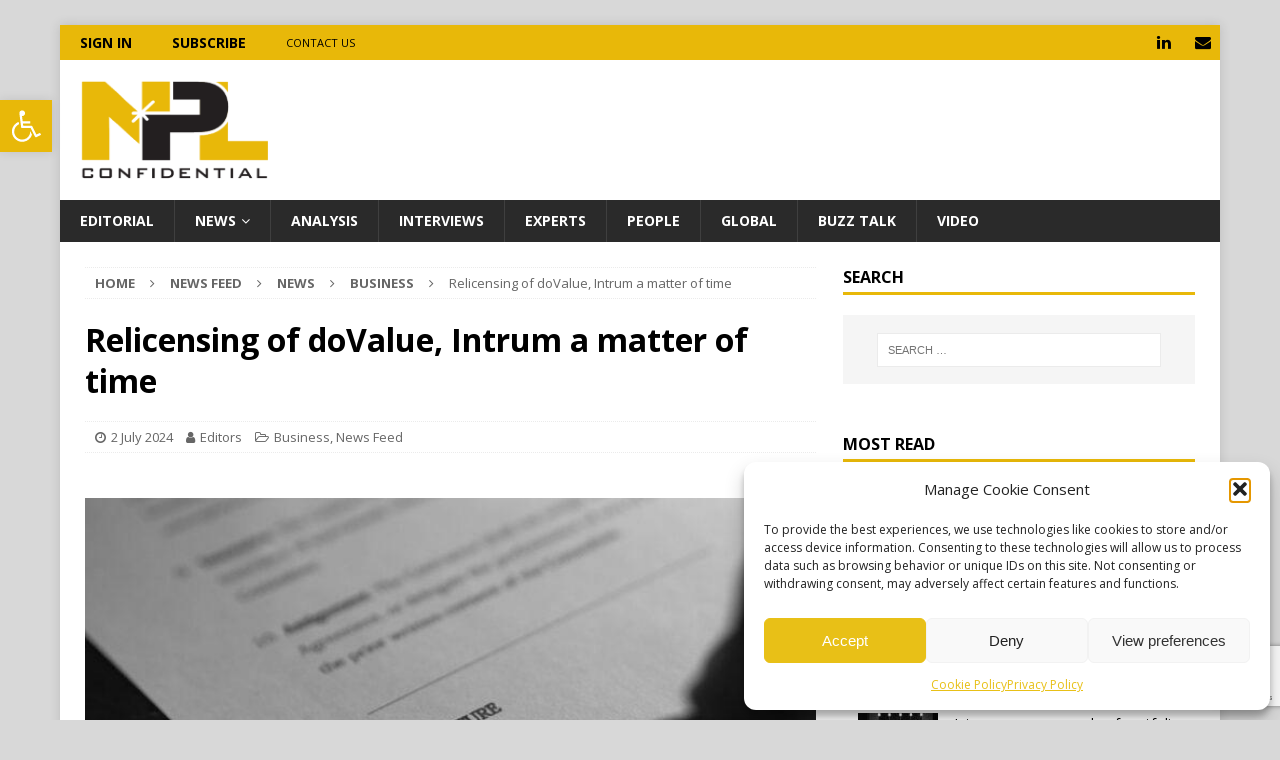

--- FILE ---
content_type: text/html; charset=UTF-8
request_url: https://nplconfidential.com/relicensing-of-dovalue-intrum-a-matter-of-time/
body_size: 21380
content:
<!DOCTYPE html>
<html class="no-js mh-one-sb" lang="en-US">
<head>
<meta charset="UTF-8">
<meta name="viewport" content="width=device-width, initial-scale=1.0">
<link rel="profile" href="https://gmpg.org/xfn/11" />
<meta name='robots' content='index, follow, max-image-preview:large, max-snippet:-1, max-video-preview:-1' />

	<!-- This site is optimized with the Yoast SEO plugin v22.1 - https://yoast.com/wordpress/plugins/seo/ -->
	<title>Relicensing of doValue, Intrum a matter of time - NPL Confidential</title>
	<meta name="description" content="Bank of Greece (BoG) is expected to give the green light, possibly within the week, to doValue and Intrum for their relicensing, with the two servicers characterizing as" />
	<link rel="canonical" href="https://nplconfidential.com/relicensing-of-dovalue-intrum-a-matter-of-time/" />
	<meta property="og:locale" content="en_US" />
	<meta property="og:type" content="article" />
	<meta property="og:title" content="Relicensing of doValue, Intrum a matter of time - NPL Confidential" />
	<meta property="og:description" content="Bank of Greece (BoG) is expected to give the green light, possibly within the week, to doValue and Intrum for their relicensing, with the two servicers characterizing as" />
	<meta property="og:url" content="https://nplconfidential.com/relicensing-of-dovalue-intrum-a-matter-of-time/" />
	<meta property="og:site_name" content="NPL Confidential" />
	<meta property="article:published_time" content="2024-07-02T03:46:54+00:00" />
	<meta property="article:modified_time" content="2024-07-01T20:48:10+00:00" />
	<meta property="og:image" content="https://nplconfidential.com/wp-content/uploads/2023/03/business-signature-contract-deal-preview.jpg" />
	<meta property="og:image:width" content="728" />
	<meta property="og:image:height" content="546" />
	<meta property="og:image:type" content="image/jpeg" />
	<meta name="author" content="Editors" />
	<meta name="twitter:card" content="summary_large_image" />
	<meta name="twitter:label1" content="Written by" />
	<meta name="twitter:data1" content="Editors" />
	<meta name="twitter:label2" content="Est. reading time" />
	<meta name="twitter:data2" content="2 minutes" />
	<script type="application/ld+json" class="yoast-schema-graph">{"@context":"https://schema.org","@graph":[{"@type":"Article","@id":"https://nplconfidential.com/relicensing-of-dovalue-intrum-a-matter-of-time/#article","isPartOf":{"@id":"https://nplconfidential.com/relicensing-of-dovalue-intrum-a-matter-of-time/"},"author":{"name":"Editors","@id":"https://nplconfidential.com/#/schema/person/2cf441520128654eced3963b192977ee"},"headline":"Relicensing of doValue, Intrum a matter of time","datePublished":"2024-07-02T03:46:54+00:00","dateModified":"2024-07-01T20:48:10+00:00","mainEntityOfPage":{"@id":"https://nplconfidential.com/relicensing-of-dovalue-intrum-a-matter-of-time/"},"wordCount":211,"commentCount":0,"publisher":{"@id":"https://nplconfidential.com/#organization"},"image":{"@id":"https://nplconfidential.com/relicensing-of-dovalue-intrum-a-matter-of-time/#primaryimage"},"thumbnailUrl":"https://nplconfidential.com/wp-content/uploads/2023/03/business-signature-contract-deal-preview.jpg","keywords":["Bank of Greece","doValue","Intrum"],"articleSection":["Business","News Feed"],"inLanguage":"en-US","potentialAction":[{"@type":"CommentAction","name":"Comment","target":["https://nplconfidential.com/relicensing-of-dovalue-intrum-a-matter-of-time/#respond"]}]},{"@type":"WebPage","@id":"https://nplconfidential.com/relicensing-of-dovalue-intrum-a-matter-of-time/","url":"https://nplconfidential.com/relicensing-of-dovalue-intrum-a-matter-of-time/","name":"Relicensing of doValue, Intrum a matter of time - NPL Confidential","isPartOf":{"@id":"https://nplconfidential.com/#website"},"primaryImageOfPage":{"@id":"https://nplconfidential.com/relicensing-of-dovalue-intrum-a-matter-of-time/#primaryimage"},"image":{"@id":"https://nplconfidential.com/relicensing-of-dovalue-intrum-a-matter-of-time/#primaryimage"},"thumbnailUrl":"https://nplconfidential.com/wp-content/uploads/2023/03/business-signature-contract-deal-preview.jpg","datePublished":"2024-07-02T03:46:54+00:00","dateModified":"2024-07-01T20:48:10+00:00","description":"Bank of Greece (BoG) is expected to give the green light, possibly within the week, to doValue and Intrum for their relicensing, with the two servicers characterizing as","breadcrumb":{"@id":"https://nplconfidential.com/relicensing-of-dovalue-intrum-a-matter-of-time/#breadcrumb"},"inLanguage":"en-US","potentialAction":[{"@type":"ReadAction","target":["https://nplconfidential.com/relicensing-of-dovalue-intrum-a-matter-of-time/"]}]},{"@type":"ImageObject","inLanguage":"en-US","@id":"https://nplconfidential.com/relicensing-of-dovalue-intrum-a-matter-of-time/#primaryimage","url":"https://nplconfidential.com/wp-content/uploads/2023/03/business-signature-contract-deal-preview.jpg","contentUrl":"https://nplconfidential.com/wp-content/uploads/2023/03/business-signature-contract-deal-preview.jpg","width":728,"height":546},{"@type":"BreadcrumbList","@id":"https://nplconfidential.com/relicensing-of-dovalue-intrum-a-matter-of-time/#breadcrumb","itemListElement":[{"@type":"ListItem","position":1,"name":"Home","item":"https://nplconfidential.com/"},{"@type":"ListItem","position":2,"name":"Relicensing of doValue, Intrum a matter of time"}]},{"@type":"WebSite","@id":"https://nplconfidential.com/#website","url":"https://nplconfidential.com/","name":"NPL Confidential","description":"the insider’s guide","publisher":{"@id":"https://nplconfidential.com/#organization"},"potentialAction":[{"@type":"SearchAction","target":{"@type":"EntryPoint","urlTemplate":"https://nplconfidential.com/?s={search_term_string}"},"query-input":"required name=search_term_string"}],"inLanguage":"en-US"},{"@type":"Organization","@id":"https://nplconfidential.com/#organization","name":"NPL Confidential","url":"https://nplconfidential.com/","logo":{"@type":"ImageObject","inLanguage":"en-US","@id":"https://nplconfidential.com/#/schema/logo/image/","url":"https://nplconfidential.com/wp-content/uploads/2019/11/logo_190x100.png","contentUrl":"https://nplconfidential.com/wp-content/uploads/2019/11/logo_190x100.png","width":190,"height":100,"caption":"NPL Confidential"},"image":{"@id":"https://nplconfidential.com/#/schema/logo/image/"}},{"@type":"Person","@id":"https://nplconfidential.com/#/schema/person/2cf441520128654eced3963b192977ee","name":"Editors","image":{"@type":"ImageObject","inLanguage":"en-US","@id":"https://nplconfidential.com/#/schema/person/image/","url":"https://secure.gravatar.com/avatar/d90bc5da152cd60a3f94e863ce371817?s=96&d=mm&r=g","contentUrl":"https://secure.gravatar.com/avatar/d90bc5da152cd60a3f94e863ce371817?s=96&d=mm&r=g","caption":"Editors"},"url":"https://nplconfidential.com/author/editors/"}]}</script>
	<!-- / Yoast SEO plugin. -->


<link rel='dns-prefetch' href='//fonts.googleapis.com' />
<link rel="alternate" type="application/rss+xml" title="NPL Confidential &raquo; Feed" href="https://nplconfidential.com/feed/" />
<link rel="alternate" type="application/rss+xml" title="NPL Confidential &raquo; Comments Feed" href="https://nplconfidential.com/comments/feed/" />
<script id="wpp-js" src="https://nplconfidential.com/wp-content/plugins/wordpress-popular-posts/assets/js/wpp.min.js?ver=7.3.6" data-sampling="0" data-sampling-rate="100" data-api-url="https://nplconfidential.com/wp-json/wordpress-popular-posts" data-post-id="10887" data-token="bd402e149d" data-lang="en" data-debug="0" type="text/javascript"></script>
<script type="text/javascript">
window._wpemojiSettings = {"baseUrl":"https:\/\/s.w.org\/images\/core\/emoji\/14.0.0\/72x72\/","ext":".png","svgUrl":"https:\/\/s.w.org\/images\/core\/emoji\/14.0.0\/svg\/","svgExt":".svg","source":{"concatemoji":"https:\/\/nplconfidential.com\/wp-includes\/js\/wp-emoji-release.min.js?ver=6.3.1"}};
/*! This file is auto-generated */
!function(i,n){var o,s,e;function c(e){try{var t={supportTests:e,timestamp:(new Date).valueOf()};sessionStorage.setItem(o,JSON.stringify(t))}catch(e){}}function p(e,t,n){e.clearRect(0,0,e.canvas.width,e.canvas.height),e.fillText(t,0,0);var t=new Uint32Array(e.getImageData(0,0,e.canvas.width,e.canvas.height).data),r=(e.clearRect(0,0,e.canvas.width,e.canvas.height),e.fillText(n,0,0),new Uint32Array(e.getImageData(0,0,e.canvas.width,e.canvas.height).data));return t.every(function(e,t){return e===r[t]})}function u(e,t,n){switch(t){case"flag":return n(e,"\ud83c\udff3\ufe0f\u200d\u26a7\ufe0f","\ud83c\udff3\ufe0f\u200b\u26a7\ufe0f")?!1:!n(e,"\ud83c\uddfa\ud83c\uddf3","\ud83c\uddfa\u200b\ud83c\uddf3")&&!n(e,"\ud83c\udff4\udb40\udc67\udb40\udc62\udb40\udc65\udb40\udc6e\udb40\udc67\udb40\udc7f","\ud83c\udff4\u200b\udb40\udc67\u200b\udb40\udc62\u200b\udb40\udc65\u200b\udb40\udc6e\u200b\udb40\udc67\u200b\udb40\udc7f");case"emoji":return!n(e,"\ud83e\udef1\ud83c\udffb\u200d\ud83e\udef2\ud83c\udfff","\ud83e\udef1\ud83c\udffb\u200b\ud83e\udef2\ud83c\udfff")}return!1}function f(e,t,n){var r="undefined"!=typeof WorkerGlobalScope&&self instanceof WorkerGlobalScope?new OffscreenCanvas(300,150):i.createElement("canvas"),a=r.getContext("2d",{willReadFrequently:!0}),o=(a.textBaseline="top",a.font="600 32px Arial",{});return e.forEach(function(e){o[e]=t(a,e,n)}),o}function t(e){var t=i.createElement("script");t.src=e,t.defer=!0,i.head.appendChild(t)}"undefined"!=typeof Promise&&(o="wpEmojiSettingsSupports",s=["flag","emoji"],n.supports={everything:!0,everythingExceptFlag:!0},e=new Promise(function(e){i.addEventListener("DOMContentLoaded",e,{once:!0})}),new Promise(function(t){var n=function(){try{var e=JSON.parse(sessionStorage.getItem(o));if("object"==typeof e&&"number"==typeof e.timestamp&&(new Date).valueOf()<e.timestamp+604800&&"object"==typeof e.supportTests)return e.supportTests}catch(e){}return null}();if(!n){if("undefined"!=typeof Worker&&"undefined"!=typeof OffscreenCanvas&&"undefined"!=typeof URL&&URL.createObjectURL&&"undefined"!=typeof Blob)try{var e="postMessage("+f.toString()+"("+[JSON.stringify(s),u.toString(),p.toString()].join(",")+"));",r=new Blob([e],{type:"text/javascript"}),a=new Worker(URL.createObjectURL(r),{name:"wpTestEmojiSupports"});return void(a.onmessage=function(e){c(n=e.data),a.terminate(),t(n)})}catch(e){}c(n=f(s,u,p))}t(n)}).then(function(e){for(var t in e)n.supports[t]=e[t],n.supports.everything=n.supports.everything&&n.supports[t],"flag"!==t&&(n.supports.everythingExceptFlag=n.supports.everythingExceptFlag&&n.supports[t]);n.supports.everythingExceptFlag=n.supports.everythingExceptFlag&&!n.supports.flag,n.DOMReady=!1,n.readyCallback=function(){n.DOMReady=!0}}).then(function(){return e}).then(function(){var e;n.supports.everything||(n.readyCallback(),(e=n.source||{}).concatemoji?t(e.concatemoji):e.wpemoji&&e.twemoji&&(t(e.twemoji),t(e.wpemoji)))}))}((window,document),window._wpemojiSettings);
</script>
<style type="text/css">
img.wp-smiley,
img.emoji {
	display: inline !important;
	border: none !important;
	box-shadow: none !important;
	height: 1em !important;
	width: 1em !important;
	margin: 0 0.07em !important;
	vertical-align: -0.1em !important;
	background: none !important;
	padding: 0 !important;
}
</style>
	<link rel='stylesheet' id='contact-form-7-css' href='https://nplconfidential.com/wp-content/plugins/contact-form-7/includes/css/styles.css?ver=5.9.8' type='text/css' media='all' />
<link rel='stylesheet' id='evcf7-front-style-css' href='https://nplconfidential.com/wp-content/plugins/email-verification-for-contact-form-7/assets/css/front-style.css?ver=2.4' type='text/css' media='all' />
<link rel='stylesheet' id='pms-style-front-end-css' href='https://nplconfidential.com/wp-content/plugins/paid-member-subscriptions/assets/css/style-front-end.css?ver=1.9.7' type='text/css' media='all' />
<link rel='stylesheet' id='cmplz-general-css' href='https://nplconfidential.com/wp-content/plugins/complianz-gdpr/assets/css/cookieblocker.min.css?ver=1764090331' type='text/css' media='all' />
<link rel='stylesheet' id='wordpress-popular-posts-css-css' href='https://nplconfidential.com/wp-content/plugins/wordpress-popular-posts/assets/css/wpp.css?ver=7.3.6' type='text/css' media='all' />
<link rel='stylesheet' id='mh-magazine-css' href='https://nplconfidential.com/wp-content/themes/mh-magazine/style.css?ver=3.9.0' type='text/css' media='all' />
<link rel='stylesheet' id='mh-magazine-child-css' href='https://nplconfidential.com/wp-content/themes/mh-magazine-child/style.css?ver=1.0.1' type='text/css' media='all' />
<link rel='stylesheet' id='mh-font-awesome-css' href='https://nplconfidential.com/wp-content/themes/mh-magazine/includes/font-awesome.min.css' type='text/css' media='all' />
<link rel='stylesheet' id='mh-google-fonts-css' href='https://fonts.googleapis.com/css?family=Open+Sans:300,400,400italic,600,700' type='text/css' media='all' />
<link rel='stylesheet' id='pojo-a11y-css' href='https://nplconfidential.com/wp-content/plugins/pojo-accessibility/assets/css/style.min.css?ver=1.0.0' type='text/css' media='all' />
<link rel='stylesheet' id='pms-invoices-style-css' href='https://nplconfidential.com/wp-content/plugins/pms-add-on-invoices/assets/css/front-end.css?ver=1.1.1' type='text/css' media='all' />
<link rel='stylesheet' id='wppb_stylesheet-css' href='https://nplconfidential.com/wp-content/plugins/profile-builder/assets/css/style-front-end.css?ver=3.1.9' type='text/css' media='all' />
<script type='text/javascript' src='https://nplconfidential.com/wp-includes/js/jquery/jquery.min.js?ver=3.7.0' id='jquery-core-js'></script>
<script type='text/javascript' src='https://nplconfidential.com/wp-includes/js/jquery/jquery-migrate.min.js?ver=3.4.1' id='jquery-migrate-js'></script>
<script type='text/javascript' id='pms-front-end-js-extra'>
/* <![CDATA[ */
var pmsGdpr = {"delete_url":"https:\/\/nplconfidential.com?pms_user=0&pms_action=pms_delete_user&pms_nonce=e9c9d37734","delete_text":"Type DELETE to confirm deleting your account and all data associated with it:","delete_error_text":"You did not type DELETE. Try again!"};
/* ]]> */
</script>
<script type='text/javascript' src='https://nplconfidential.com/wp-content/plugins/paid-member-subscriptions/assets/js/front-end.js?ver=1.9.7' id='pms-front-end-js'></script>
<script type='text/javascript' src='https://nplconfidential.com/wp-content/themes/mh-magazine/js/scripts.js?ver=3.9.0' id='mh-scripts-js'></script>
<script type='text/javascript' src='https://nplconfidential.com/wp-content/plugins/pms-add-on-invoices/assets/js/front-end.js?ver=1.1.1' id='pms-invoices-script-js'></script>
<link rel="https://api.w.org/" href="https://nplconfidential.com/wp-json/" /><link rel="alternate" type="application/json" href="https://nplconfidential.com/wp-json/wp/v2/posts/10887" /><link rel="EditURI" type="application/rsd+xml" title="RSD" href="https://nplconfidential.com/xmlrpc.php?rsd" />
<meta name="generator" content="WordPress 6.3.1" />
<link rel='shortlink' href='https://nplconfidential.com/?p=10887' />
<link rel="alternate" type="application/json+oembed" href="https://nplconfidential.com/wp-json/oembed/1.0/embed?url=https%3A%2F%2Fnplconfidential.com%2Frelicensing-of-dovalue-intrum-a-matter-of-time%2F" />
<link rel="alternate" type="text/xml+oembed" href="https://nplconfidential.com/wp-json/oembed/1.0/embed?url=https%3A%2F%2Fnplconfidential.com%2Frelicensing-of-dovalue-intrum-a-matter-of-time%2F&#038;format=xml" />
                <style type="text/css">
                    .evcf7_email_sent{ color: #46b450; }.evcf7_error_sending_mail{ color: #dc3232; }                </style>
            <!-- Google Analytics -->
<script async src="https://www.googletagmanager.com/gtag/js?id=G-LQ4SSRYXX4"></script>
<script>
  window.dataLayer = window.dataLayer || [];
  function gtag(){dataLayer.push(arguments);}
  gtag('js', new Date());

  gtag('config', 'G-LQ4SSRYXX4');
</script>


<!-- Google DFP -->
<script async src="https://securepubads.g.doubleclick.net/tag/js/gpt.js"></script>
<script>
  window.googletag = window.googletag || {cmd: []};
  googletag.cmd.push(function() {

var mapLeader = googletag.sizeMapping().
                addSize([1024, 100], [728, 90]).
                addSize([800, 100], [728, 90]).
                addSize([320, 50], [ [320, 100], [300, 250] ] ).
                build();

var mapLeader2 = googletag.sizeMapping().
                addSize([1230, 100], [728, 90]).
                addSize([800, 100], [468, 60]).
                addSize([320, 50], [ [320, 50] ] ).
                build();

var mapLeader3 = googletag.sizeMapping().
                addSize([1024, 100], [970, 250]).
                addSize([320, 50], [ ] ).
                build();

googletag.defineSlot('/95676836/NplConfidential_300x250_1st', [300, 250], 'div-gpt-ad-1572867664667-0').addService(googletag.pubads());
googletag.defineSlot('/95676836/NplConfidential_300x250_2nd', [300, 250], 'div-gpt-ad-1572867707361-0').addService(googletag.pubads());
googletag.defineSlot('/95676836/NplConfidential_728x90', [[300, 250], [320, 100], [728, 90]], 'div-gpt-ad-1572867735715-0').defineSizeMapping(mapLeader).addService(googletag.pubads());
googletag.defineSlot('/95676836/NplConfidential_728x90_Article_Top', [[320, 100], [300, 250], [728, 90]], 'div-gpt-ad-1572867765496-0').defineSizeMapping(mapLeader).addService(googletag.pubads());
googletag.defineSlot('/95676836/NplConfidential_728x90_Article_Bottom', [[320, 100], [300, 250], [728, 90]], 'div-gpt-ad-1572867785984-0').defineSizeMapping(mapLeader).addService(googletag.pubads());
 googletag.defineSlot('/95676836/NplConfidential_468x60_Homepage', [[320, 50], [468, 60],[728, 90]], 'div-gpt-ad-1574787473549-0').defineSizeMapping(mapLeader2).addService(googletag.pubads());
googletag.defineSlot('/95676836/NplConfidential_970x250', [970, 250], 'div-gpt-ad-1580064980090-0').defineSizeMapping(mapLeader3).addService(googletag.pubads());
googletag.defineSlot('/95676836/NplConfidential_970x250_Header_Top', [970, 250], 'div-gpt-ad-1585910413248-0').defineSizeMapping(mapLeader3).addService(googletag.pubads());
    googletag.pubads().enableSingleRequest();
    googletag.pubads().collapseEmptyDivs();
    googletag.enableServices();
  });
</script>
			<style>.cmplz-hidden {
					display: none !important;
				}</style>            <style id="wpp-loading-animation-styles">@-webkit-keyframes bgslide{from{background-position-x:0}to{background-position-x:-200%}}@keyframes bgslide{from{background-position-x:0}to{background-position-x:-200%}}.wpp-widget-block-placeholder,.wpp-shortcode-placeholder{margin:0 auto;width:60px;height:3px;background:#dd3737;background:linear-gradient(90deg,#dd3737 0%,#571313 10%,#dd3737 100%);background-size:200% auto;border-radius:3px;-webkit-animation:bgslide 1s infinite linear;animation:bgslide 1s infinite linear}</style>
            <style type="text/css">
.mh-widget-layout4 .mh-widget-title { background: #e8b809; background: rgba(232, 184, 9, 0.6); }
.mh-preheader, .mh-wide-layout .mh-subheader, .mh-ticker-title, .mh-main-nav li:hover, .mh-footer-nav, .slicknav_menu, .slicknav_btn, .slicknav_nav .slicknav_item:hover, .slicknav_nav a:hover, .mh-back-to-top, .mh-subheading, .entry-tags .fa, .entry-tags li:hover, .mh-widget-layout2 .mh-widget-title, .mh-widget-layout4 .mh-widget-title-inner, .mh-widget-layout4 .mh-footer-widget-title, .mh-widget-layout5 .mh-widget-title-inner, .mh-widget-layout6 .mh-widget-title, #mh-mobile .flex-control-paging li a.flex-active, .mh-image-caption, .mh-carousel-layout1 .mh-carousel-caption, .mh-tab-button.active, .mh-tab-button.active:hover, .mh-footer-widget .mh-tab-button.active, .mh-social-widget li:hover a, .mh-footer-widget .mh-social-widget li a, .mh-footer-widget .mh-author-bio-widget, .tagcloud a:hover, .mh-widget .tagcloud a:hover, .mh-footer-widget .tagcloud a:hover, .mh-posts-stacked-item .mh-meta, .page-numbers:hover, .mh-loop-pagination .current, .mh-comments-pagination .current, .pagelink, a:hover .pagelink, input[type=submit], #infinite-handle span { background: #e8b809; }
.mh-main-nav-wrap .slicknav_nav ul, blockquote, .mh-widget-layout1 .mh-widget-title, .mh-widget-layout3 .mh-widget-title, .mh-widget-layout5 .mh-widget-title, .mh-widget-layout8 .mh-widget-title:after, #mh-mobile .mh-slider-caption, .mh-carousel-layout1, .mh-spotlight-widget, .mh-author-bio-widget, .mh-author-bio-title, .mh-author-bio-image-frame, .mh-video-widget, .mh-tab-buttons, textarea:hover, input[type=text]:hover, input[type=email]:hover, input[type=tel]:hover, input[type=url]:hover { border-color: #e8b809; }
.mh-dropcap, .mh-carousel-layout1 .flex-direction-nav a, .mh-carousel-layout2 .mh-carousel-caption, .mh-posts-digest-small-category, .mh-posts-lineup-more, .bypostauthor .fn:after, .mh-comment-list .comment-reply-link:before, #respond #cancel-comment-reply-link:before { color: #e8b809; }
.mh-header-nav-top li a, .mh-wide-layout .mh-header-nav-bottom li a, .mh-main-nav li:hover > a, .mh-footer-nav li a, .mh-social-nav-top .fa-mh-social, .mh-wide-layout .mh-social-nav-bottom .fa-mh-social, .slicknav_nav a, .slicknav_nav a:hover, .slicknav_nav .slicknav_item:hover, .slicknav_menu .slicknav_menutxt, .mh-header-date-top, .mh-wide-layout .mh-header-date-bottom, .mh-ticker-title, .mh-boxed-layout .mh-ticker-item-top a, .mh-wide-layout .mh-ticker-item a, .mh-subheading, .entry-tags .fa, .entry-tags a:hover, .mh-content .current, .page-numbers:hover, .pagelink, a:hover .pagelink, .mh-back-to-top, .mh-back-to-top:hover, .mh-widget-layout2 .mh-widget-title, .mh-widget-layout2 .mh-widget-title a, .mh-widget-layout4 .mh-widget-title-inner, .mh-widget-layout4 .mh-widget-title a, .mh-widget-layout5 .mh-widget-title, .mh-widget-layout5 .mh-widget-title a, .mh-widget-layout6 .mh-widget-title, .mh-widget-layout6 .mh-widget-title a, .mh-image-caption, .mh-carousel-layout1 .mh-carousel-caption, .mh-footer-widget .mh-author-bio-title, .mh-footer-widget .mh-author-bio-text, .mh-social-widget li:hover .fa-mh-social, .mh-footer-widget .mh-social-widget .fa-mh-social, #mh-mobile .mh-tab-button.active, .mh-tab-button.active:hover, .tagcloud a:hover, .mh-widget .tagcloud a:hover, .mh-footer-widget .tagcloud a:hover, .mh-posts-stacked-item .mh-meta, .mh-posts-stacked-item .mh-meta a, .mh-posts-stacked-item .mh-meta a:hover, input[type=submit], #infinite-handle span { color: #000000; }
.slicknav_menu .slicknav_icon-bar { background: #000000; }
.mh-meta, .mh-meta a, .mh-breadcrumb, .mh-breadcrumb a, .mh-comment-list .comment-meta, .mh-comment-list .comment-meta a, .mh-comment-list .comment-reply-link, .mh-user-data, .widget_rss .rss-date, .widget_rss cite { color: #666666; }
.entry-content a { color: #606060; }
a:hover, .entry-content a:hover, #respond a:hover, #respond #cancel-comment-reply-link:hover, #respond .logged-in-as a:hover, .mh-comment-list .comment-meta a:hover, .mh-ping-list .mh-ping-item a:hover, .mh-meta a:hover, .mh-breadcrumb a:hover, .mh-tabbed-widget a:hover { color: #e8b809; }
</style>
<!--[if lt IE 9]>
<script src="https://nplconfidential.com/wp-content/themes/mh-magazine/js/css3-mediaqueries.js"></script>
<![endif]-->
<style type="text/css">
.entry-content { font-size: 16px; font-size: 1rem; }
</style>
<style type="text/css">
#pojo-a11y-toolbar .pojo-a11y-toolbar-toggle a{ background-color: #e8b809;	color: #ffffff;}
#pojo-a11y-toolbar .pojo-a11y-toolbar-overlay, #pojo-a11y-toolbar .pojo-a11y-toolbar-overlay ul.pojo-a11y-toolbar-items.pojo-a11y-links{ border-color: #e8b809;}
body.pojo-a11y-focusable a:focus{ outline-style: solid !important;	outline-width: 1px !important;	outline-color: #FF0000 !important;}
#pojo-a11y-toolbar{ top: 100px !important;}
#pojo-a11y-toolbar .pojo-a11y-toolbar-overlay{ background-color: #ffffff;}
#pojo-a11y-toolbar .pojo-a11y-toolbar-overlay ul.pojo-a11y-toolbar-items li.pojo-a11y-toolbar-item a, #pojo-a11y-toolbar .pojo-a11y-toolbar-overlay p.pojo-a11y-toolbar-title{ color: #333333;}
#pojo-a11y-toolbar .pojo-a11y-toolbar-overlay ul.pojo-a11y-toolbar-items li.pojo-a11y-toolbar-item a.active{ background-color: #e8b809;	color: #ffffff;}
@media (max-width: 767px) { #pojo-a11y-toolbar { top: 50px !important; } }</style><style type="text/css" id="custom-background-css">
body.custom-background { background-color: #d8d8d8; }
</style>
	<link rel="icon" href="https://nplconfidential.com/wp-content/uploads/2020/04/favicon_color.jpg" sizes="32x32" />
<link rel="icon" href="https://nplconfidential.com/wp-content/uploads/2020/04/favicon_color.jpg" sizes="192x192" />
<link rel="apple-touch-icon" href="https://nplconfidential.com/wp-content/uploads/2020/04/favicon_color.jpg" />
<meta name="msapplication-TileImage" content="https://nplconfidential.com/wp-content/uploads/2020/04/favicon_color.jpg" />
</head>
<body id="mh-mobile" class="post-template-default single single-post postid-10887 single-format-standard custom-background wp-custom-logo mh-boxed-layout mh-right-sb mh-loop-layout1 mh-widget-layout1" itemscope="itemscope" itemtype="http://schema.org/WebPage">
<div class="mh-container mh-container-outer">
<div class="mh-header-nav-mobile clearfix"></div>
	<div class="mh-preheader">
    	<div class="mh-container mh-container-inner mh-row clearfix">
							<div class="mh-header-bar-content mh-header-bar-top-left mh-col-2-3 clearfix">
											<nav class="mh-navigation mh-header-nav mh-header-nav-top clearfix" itemscope="itemscope" itemtype="http://schema.org/SiteNavigationElement">
							<div class="menu-subscription-container"><ul id="menu-subscription" class="menu"><li id="menu-item-707" class="menu-item menu-item-type-post_type menu-item-object-page menu-item-707"><a href="https://nplconfidential.com/login/">SIGN IN</a></li>
<li id="menu-item-705" class="menu-item menu-item-type-post_type menu-item-object-page menu-item-705"><a href="https://nplconfidential.com/register/">Subscribe</a></li>
<li id="menu-item-335" class="menu-item menu-item-type-post_type menu-item-object-page menu-item-335"><a href="https://nplconfidential.com/contact-us/">Contact Us</a></li>
</ul></div>						</nav>
									</div>
										<div class="mh-header-bar-content mh-header-bar-top-right mh-col-1-3 clearfix">
											<nav class="mh-social-icons mh-social-nav mh-social-nav-top clearfix" itemscope="itemscope" itemtype="http://schema.org/SiteNavigationElement">
							<div class="menu-social-container"><ul id="menu-social" class="menu"><li id="menu-item-203" class="menu-item menu-item-type-custom menu-item-object-custom menu-item-203"><a href="https://www.linkedin.com/company/nplconfidential/"><em class="fa fa-mh-social"></em><span class="screen-reader-text">Menu Item</span></a></li>
<li id="menu-item-204" class="menu-item menu-item-type-custom menu-item-object-custom menu-item-204"><a href="/cdn-cgi/l/email-protection#e789978b84ca9492859484958e97938e888994a782938f88948a82838e86c98292"><em class="fa fa-mh-social"></em><span class="screen-reader-text">Menu Item</span></a></li>
</ul></div>						</nav>
									</div>
					</div>
	</div>
<header class="mh-header" itemscope="itemscope" itemtype="http://schema.org/WPHeader">
	<div class="mh-container mh-container-inner clearfix">
		<div class="mh-custom-header clearfix">
<div class="mh-header-columns mh-row clearfix">
<div class="mh-col-1-3 mh-site-identity">
<div class="mh-site-logo" role="banner" itemscope="itemscope" itemtype="http://schema.org/Brand">
<a href="https://nplconfidential.com/" class="custom-logo-link" rel="home"><img width="190" height="100" src="https://nplconfidential.com/wp-content/uploads/2019/11/logo_190x100.png" class="custom-logo" alt="NPL Confidential" decoding="async" /></a></div>
</div>
<aside class="mh-col-2-3 mh-header-widget-2">
<div id="custom_html-4" class="widget_text mh-widget mh-header-2 widget_custom_html"><div class="textwidget custom-html-widget"><!-- /95676836/NplConfidential_728x90 -->
<div id="div-gpt-ad-1572867735715-0" style="margin-left: -20px; padding-right:36px;"><script data-cfasync="false" src="/cdn-cgi/scripts/5c5dd728/cloudflare-static/email-decode.min.js"></script><script>
    googletag.cmd.push(function() { googletag.display('div-gpt-ad-1572867735715-0'); });
  </script></div></div></div></aside>
</div>
</div>
	</div>
	<div class="mh-main-nav-wrap">
		<nav class="mh-navigation mh-main-nav mh-container mh-container-inner clearfix" itemscope="itemscope" itemtype="http://schema.org/SiteNavigationElement">
			<div class="menu-main-menu-container"><ul id="menu-main-menu" class="menu"><li id="menu-item-195" class="menu-item menu-item-type-taxonomy menu-item-object-category menu-item-195"><a href="https://nplconfidential.com/category/news-feed/editorial/">Editorial</a></li>
<li id="menu-item-198" class="menu-item menu-item-type-taxonomy menu-item-object-category current-post-ancestor menu-item-has-children menu-item-198"><a href="https://nplconfidential.com/category/news-feed/news/">News</a>
<ul class="sub-menu">
	<li id="menu-item-282" class="menu-item menu-item-type-taxonomy menu-item-object-category menu-item-282"><a href="https://nplconfidential.com/category/news-feed/news/real-estate/">Real Estate</a></li>
	<li id="menu-item-281" class="menu-item menu-item-type-taxonomy menu-item-object-category menu-item-281"><a href="https://nplconfidential.com/category/news-feed/news/non-banking/">Non Banking</a></li>
	<li id="menu-item-280" class="menu-item menu-item-type-taxonomy menu-item-object-category menu-item-280"><a href="https://nplconfidential.com/category/news-feed/news/finance/">Finance</a></li>
	<li id="menu-item-279" class="menu-item menu-item-type-taxonomy menu-item-object-category current-post-ancestor current-menu-parent current-post-parent menu-item-279"><a href="https://nplconfidential.com/category/news-feed/news/business/">Business</a></li>
</ul>
</li>
<li id="menu-item-194" class="menu-item menu-item-type-taxonomy menu-item-object-category menu-item-194"><a href="https://nplconfidential.com/category/news-feed/analysis/">Analysis</a></li>
<li id="menu-item-197" class="menu-item menu-item-type-taxonomy menu-item-object-category menu-item-197"><a href="https://nplconfidential.com/category/news-feed/interviews/">Interviews</a></li>
<li id="menu-item-283" class="menu-item menu-item-type-taxonomy menu-item-object-category menu-item-283"><a href="https://nplconfidential.com/category/news-feed/experts/">Experts</a></li>
<li id="menu-item-285" class="menu-item menu-item-type-taxonomy menu-item-object-category menu-item-285"><a href="https://nplconfidential.com/category/news-feed/people/">People</a></li>
<li id="menu-item-286" class="menu-item menu-item-type-taxonomy menu-item-object-category menu-item-286"><a href="https://nplconfidential.com/category/news-feed/global/">Global</a></li>
<li id="menu-item-287" class="menu-item menu-item-type-taxonomy menu-item-object-category menu-item-287"><a href="https://nplconfidential.com/category/news-feed/buzztalk/">Buzz Talk</a></li>
<li id="menu-item-719" class="menu-item menu-item-type-taxonomy menu-item-object-category menu-item-719"><a href="https://nplconfidential.com/category/news-feed/video/">Video</a></li>
</ul></div>		</nav>
	</div>
	</header>
<div class="mh-wrapper clearfix">
	<div class="mh-main clearfix">
		<div id="main-content" class="mh-content" role="main" itemprop="mainContentOfPage"><nav class="mh-breadcrumb"><span itemscope itemtype="http://data-vocabulary.org/Breadcrumb"><a href="https://nplconfidential.com" itemprop="url"><span itemprop="title">Home</span></a></span><span class="mh-breadcrumb-delimiter"><em class="fa fa-angle-right"></em></span><a href="https://nplconfidential.com/category/news-feed/">News Feed</a><span class="mh-breadcrumb-delimiter"><em class="fa fa-angle-right"></em></span><a href="https://nplconfidential.com/category/news-feed/news/">News</a><span class="mh-breadcrumb-delimiter"><em class="fa fa-angle-right"></em></span><span itemscope itemtype="http://data-vocabulary.org/Breadcrumb"><a href="https://nplconfidential.com/category/news-feed/news/business/" itemprop="url"><span itemprop="title">Business</span></a></span><span class="mh-breadcrumb-delimiter"><em class="fa fa-angle-right"></em></span>Relicensing of doValue, Intrum a matter of time</nav>
<article id="post-10887" class="post-10887 post type-post status-publish format-standard has-post-thumbnail hentry category-business category-news-feed tag-bank-of-greece tag-dovalue-en tag-intrum">
	<header class="entry-header clearfix"><h1 class="entry-title">Relicensing of doValue, Intrum a matter of time</h1><div class="mh-meta entry-meta">
<span class="entry-meta-date updated"><em class="fa fa-clock-o"></em><a href="https://nplconfidential.com/2024/07/">2 July 2024</a></span>
<span class="entry-meta-author author vcard"><em class="fa fa-user"></em><a class="fn" href="https://nplconfidential.com/author/editors/">Editors</a></span>
<span class="entry-meta-categories"><em class="fa fa-folder-open-o"></em><a href="https://nplconfidential.com/category/news-feed/news/business/" rel="category tag">Business</a>, <a href="https://nplconfidential.com/category/news-feed/" rel="category tag">News Feed</a></span>
</div>
	</header>
	<div id="text-7" class="mh-widget mh-posts-1 widget_text">			<div class="textwidget"><p><!-- /95676836/NplConfidential_728x90_Article_Top --></p>
<div id='div-gpt-ad-1572867765496-0'>
  <script>
    googletag.cmd.push(function() { googletag.display('div-gpt-ad-1572867765496-0'); });
  </script>
</div>
</div>
		</div>	<div class="entry-content clearfix">
<figure class="entry-thumbnail">
<img src="https://nplconfidential.com/wp-content/uploads/2023/03/business-signature-contract-deal-preview-678x381.jpg" alt="" title="business-signature-contract-deal-preview" />
</figure>
<div class="mh-social-top">
<div class="mh-share-buttons clearfix">
	<a class="mh-facebook" href="#" onclick="window.open('https://www.facebook.com/sharer.php?u=https%3A%2F%2Fnplconfidential.com%2Frelicensing-of-dovalue-intrum-a-matter-of-time%2F&t=Relicensing+of+doValue%2C+Intrum+a+matter+of+time', 'facebookShare', 'width=626,height=436'); return false;" title="Share on Facebook">
		<span class="mh-share-button"><em class="fa fa-facebook"></em></span>
	</a>
	<a class="mh-twitter" href="#" onclick="window.open('https://twitter.com/share?text=Relicensing+of+doValue%2C+Intrum+a+matter+of+time:&url=https%3A%2F%2Fnplconfidential.com%2Frelicensing-of-dovalue-intrum-a-matter-of-time%2F', 'twitterShare', 'width=626,height=436'); return false;" title="Tweet This Post">
		<span class="mh-share-button"><em class="fa fa-twitter"></em></span>
	</a>
	<a class="mh-linkedin" href="#" onclick="window.open('https://www.linkedin.com/shareArticle?mini=true&url=https%3A%2F%2Fnplconfidential.com%2Frelicensing-of-dovalue-intrum-a-matter-of-time%2F&source=', 'linkedinShare', 'width=626,height=436'); return false;" title="Share on LinkedIn">
		<span class="mh-share-button"><em class="fa fa-linkedin"></em></span>
	</a>
	<a class="mh-pinterest" href="#" onclick="window.open('https://pinterest.com/pin/create/button/?url=https%3A%2F%2Fnplconfidential.com%2Frelicensing-of-dovalue-intrum-a-matter-of-time%2F&media=https://nplconfidential.com/wp-content/uploads/2023/03/business-signature-contract-deal-preview.jpg&description=Relicensing+of+doValue%2C+Intrum+a+matter+of+time', 'pinterestShare', 'width=750,height=350'); return false;" title="Pin This Post">
		<span class="mh-share-button"><em class="fa fa-pinterest"></em></span>
	</a>
	<a class="mh-googleplus" href="#" onclick="window.open('https://plusone.google.com/_/+1/confirm?hl=en-US&url=https%3A%2F%2Fnplconfidential.com%2Frelicensing-of-dovalue-intrum-a-matter-of-time%2F', 'googleShare', 'width=626,height=436'); return false;" title="Share on Google+" target="_blank">
		<span class="mh-share-button"><em class="fa fa-google-plus"></em></span>
	</a>
	<a class="mh-email" href="/cdn-cgi/l/email-protection#[base64]" title="Send this article to a friend" target="_blank">
		<span class="mh-share-button"><em class="fa fa-envelope-o"></em></span>
	</a>
	<a class="mh-print" href="javascript:window.print()" title="Print this article">
		<span class="mh-share-button"><em class="fa fa-print"></em></span>
	</a>
</div>
</div>
<p>Bank of Greece (BoG) is expected to give the green light, possibly within the week, to doValue and Intrum for&hellip;</p>
<p class="pms-email-confirmation-payment-message wppb-success">You need to have an account in order to read this article. If you already have one, please  <a href="/login/?redirect_to=https%3A%2F%2Fnplconfidential.com%2F%3Fpost_type%3Dpost%26p%3D10887">sign in here</a>.<br />
Otherwise, <a href="/register/">click here</a> to subscribe and create an account.
</p>
<p>&nbsp;</p>
	</div><div class="entry-tags clearfix"><em class="fa fa-tag"></em><ul><li><a href="https://nplconfidential.com/tag/bank-of-greece/" rel="tag">Bank of Greece</a></li><li><a href="https://nplconfidential.com/tag/dovalue-en/" rel="tag">doValue</a></li><li><a href="https://nplconfidential.com/tag/intrum/" rel="tag">Intrum</a></li></ul></div><div id="text-8" class="mh-widget mh-posts-2 widget_text">			<div class="textwidget"><p><!-- /95676836/NplConfidential_728x90_Article_Bottom --></p>
<div id='div-gpt-ad-1572867785984-0'>
  <script data-cfasync="false" src="/cdn-cgi/scripts/5c5dd728/cloudflare-static/email-decode.min.js"></script><script>
    googletag.cmd.push(function() { googletag.display('div-gpt-ad-1572867785984-0'); });
  </script>
</div>
</div>
		</div></article>
<nav class="mh-post-nav mh-row clearfix" itemscope="itemscope" itemtype="http://schema.org/SiteNavigationElement">
<div class="mh-col-1-2 mh-post-nav-item mh-post-nav-prev">
<a href="https://nplconfidential.com/full-speed-ahead-for-npe-ratio-of-below-3/" rel="prev"><img width="80" height="60" src="https://nplconfidential.com/wp-content/uploads/2024/04/wiki-ccby25-herakles_farnese-nguyen-2000x1200-1554x1200-1-80x60.jpg" class="attachment-mh-magazine-small size-mh-magazine-small wp-post-image" alt="Relicensing of doValue, Intrum a matter of time" decoding="async" srcset="https://nplconfidential.com/wp-content/uploads/2024/04/wiki-ccby25-herakles_farnese-nguyen-2000x1200-1554x1200-1-80x60.jpg 80w, https://nplconfidential.com/wp-content/uploads/2024/04/wiki-ccby25-herakles_farnese-nguyen-2000x1200-1554x1200-1-600x450.jpg 600w, https://nplconfidential.com/wp-content/uploads/2024/04/wiki-ccby25-herakles_farnese-nguyen-2000x1200-1554x1200-1-276x207.jpg 276w, https://nplconfidential.com/wp-content/uploads/2024/04/wiki-ccby25-herakles_farnese-nguyen-2000x1200-1554x1200-1-178x133.jpg 178w, https://nplconfidential.com/wp-content/uploads/2024/04/wiki-ccby25-herakles_farnese-nguyen-2000x1200-1554x1200-1-678x509.jpg 678w, https://nplconfidential.com/wp-content/uploads/2024/04/wiki-ccby25-herakles_farnese-nguyen-2000x1200-1554x1200-1-326x245.jpg 326w" sizes="(max-width: 80px) 100vw, 80px" /><span>Previous</span><p>Full speed ahead for NPE ratio of below 3%</p></a></div>
<div class="mh-col-1-2 mh-post-nav-item mh-post-nav-next">
<a href="https://nplconfidential.com/management-changes-at-cepal/" rel="next"><img width="80" height="60" src="https://nplconfidential.com/wp-content/uploads/2019/12/business--80x60.jpg" class="attachment-mh-magazine-small size-mh-magazine-small wp-post-image" alt="Relicensing of doValue, Intrum a matter of time" decoding="async" srcset="https://nplconfidential.com/wp-content/uploads/2019/12/business--80x60.jpg 80w, https://nplconfidential.com/wp-content/uploads/2019/12/business--600x450.jpg 600w, https://nplconfidential.com/wp-content/uploads/2019/12/business--276x207.jpg 276w, https://nplconfidential.com/wp-content/uploads/2019/12/business--178x133.jpg 178w, https://nplconfidential.com/wp-content/uploads/2019/12/business--678x509.jpg 678w, https://nplconfidential.com/wp-content/uploads/2019/12/business--326x245.jpg 326w" sizes="(max-width: 80px) 100vw, 80px" /><span>Next</span><p>Management changes at CEPAL</p></a></div>
</nav>
<section class="mh-related-content">
<div class="mh-widget-title mh-related-content-title" style="font-weight:bold;">
<span class="mh-widget-title-inner">Related Articles</span></div>
<div class="mh-related-wrap mh-row clearfix">
<div class="mh-col-1-3 mh-posts-grid-col clearfix">
<article class="post-8032 format-standard mh-posts-grid-item clearfix">
	<figure class="mh-posts-grid-thumb">
		<a class="mh-thumb-icon mh-thumb-icon-small-mobile" href="https://nplconfidential.com/intrums-dynamic-push-into-the-business-receivables-management-market/" title="Intrum&#8217;s dynamic push into the business receivables management market"><img width="326" height="245" src="https://nplconfidential.com/wp-content/uploads/2020/05/kurppa_hosk-snapshot_intrum_fallback-550x550-1-326x245.jpg" class="attachment-mh-magazine-medium size-mh-magazine-medium wp-post-image" alt="Intrum&#8217;s dynamic push into the business receivables management market" decoding="async" fetchpriority="high" srcset="https://nplconfidential.com/wp-content/uploads/2020/05/kurppa_hosk-snapshot_intrum_fallback-550x550-1-326x245.jpg 326w, https://nplconfidential.com/wp-content/uploads/2020/05/kurppa_hosk-snapshot_intrum_fallback-550x550-1-276x207.jpg 276w, https://nplconfidential.com/wp-content/uploads/2020/05/kurppa_hosk-snapshot_intrum_fallback-550x550-1-178x133.jpg 178w, https://nplconfidential.com/wp-content/uploads/2020/05/kurppa_hosk-snapshot_intrum_fallback-550x550-1-80x60.jpg 80w" sizes="(max-width: 326px) 100vw, 326px" />		</a>
					<div class="mh-image-caption mh-posts-grid-caption">
				Featured			</div>
			</figure>
	<h2 class="entry-title mh-posts-grid-title">
		<a href="https://nplconfidential.com/intrums-dynamic-push-into-the-business-receivables-management-market/" title="Intrum&#8217;s dynamic push into the business receivables management market" rel="bookmark">
			Intrum&#8217;s dynamic push into the business receivables management market		</a>
	</h2>
	<div class="mh-meta entry-meta">
<span class="entry-meta-date updated"><em class="fa fa-clock-o"></em><a href="https://nplconfidential.com/2022/07/">7 July 2022</a></span>
<span class="entry-meta-author author vcard"><em class="fa fa-user"></em><a class="fn" href="https://nplconfidential.com/author/editors/">Editors</a></span>
<span class="entry-meta-categories"><em class="fa fa-folder-open-o"></em><a href="https://nplconfidential.com/category/news-feed/featured/" rel="category tag">Featured</a>, <a href="https://nplconfidential.com/category/news-feed/highlights/" rel="category tag">Highlights</a>, <a href="https://nplconfidential.com/category/news-feed/" rel="category tag">News Feed</a></span>
</div>
	<div class="mh-posts-grid-excerpt clearfix">
		<div class="mh-excerpt"><p>Swedish group Intrum is looking to enter a new market share in Greece involving the management of overdue receivables, which&hellip; <a class="mh-excerpt-more" href="https://nplconfidential.com/intrums-dynamic-push-into-the-business-receivables-management-market/" title="Intrum&#8217;s dynamic push into the business receivables management market"></a></p>
</div>	</div>
</article>
</div>
<div class="mh-col-1-3 mh-posts-grid-col clearfix">
<article class="post-10818 format-standard mh-posts-grid-item clearfix">
	<figure class="mh-posts-grid-thumb">
		<a class="mh-thumb-icon mh-thumb-icon-small-mobile" href="https://nplconfidential.com/triple-distinction-for-intrum-at-health-safety-awards-2024/" title="Triple distinction for Intrum at Health &#038; Safety Awards 2024"><img width="326" height="245" src="https://nplconfidential.com/wp-content/uploads/2023/09/intrum_empresa_compania_829855465-326x245.jpg" class="attachment-mh-magazine-medium size-mh-magazine-medium wp-post-image" alt="Triple distinction for Intrum at Health &#038; Safety Awards 2024" decoding="async" loading="lazy" srcset="https://nplconfidential.com/wp-content/uploads/2023/09/intrum_empresa_compania_829855465-326x245.jpg 326w, https://nplconfidential.com/wp-content/uploads/2023/09/intrum_empresa_compania_829855465-600x450.jpg 600w, https://nplconfidential.com/wp-content/uploads/2023/09/intrum_empresa_compania_829855465-276x207.jpg 276w, https://nplconfidential.com/wp-content/uploads/2023/09/intrum_empresa_compania_829855465-178x133.jpg 178w, https://nplconfidential.com/wp-content/uploads/2023/09/intrum_empresa_compania_829855465-678x509.jpg 678w, https://nplconfidential.com/wp-content/uploads/2023/09/intrum_empresa_compania_829855465-80x60.jpg 80w" sizes="(max-width: 326px) 100vw, 326px" />		</a>
					<div class="mh-image-caption mh-posts-grid-caption">
				News			</div>
			</figure>
	<h2 class="entry-title mh-posts-grid-title">
		<a href="https://nplconfidential.com/triple-distinction-for-intrum-at-health-safety-awards-2024/" title="Triple distinction for Intrum at Health &#038; Safety Awards 2024" rel="bookmark">
			Triple distinction for Intrum at Health &#038; Safety Awards 2024		</a>
	</h2>
	<div class="mh-meta entry-meta">
<span class="entry-meta-date updated"><em class="fa fa-clock-o"></em><a href="https://nplconfidential.com/2024/06/">11 June 2024</a></span>
<span class="entry-meta-author author vcard"><em class="fa fa-user"></em><a class="fn" href="https://nplconfidential.com/author/philkaramet/">Phil Karametos</a></span>
<span class="entry-meta-categories"><em class="fa fa-folder-open-o"></em><a href="https://nplconfidential.com/category/news-feed/news/" rel="category tag">News</a>, <a href="https://nplconfidential.com/category/news-feed/" rel="category tag">News Feed</a></span>
</div>
	<div class="mh-posts-grid-excerpt clearfix">
		<div class="mh-excerpt"><p>Intrum received three awards at this year&#8217;s Health &amp; Safety Awards, true to its values ​​and steadily investing in a&hellip; <a class="mh-excerpt-more" href="https://nplconfidential.com/triple-distinction-for-intrum-at-health-safety-awards-2024/" title="Triple distinction for Intrum at Health &#038; Safety Awards 2024"></a></p>
</div>	</div>
</article>
</div>
<div class="mh-col-1-3 mh-posts-grid-col clearfix">
<article class="post-8640 format-standard mh-posts-grid-item clearfix">
	<figure class="mh-posts-grid-thumb">
		<a class="mh-thumb-icon mh-thumb-icon-small-mobile" href="https://nplconfidential.com/stournaras-it-is-not-necessary-to-extend-hercules-program/" title="Stournaras: &#8220;It is not necessary to extend Hercules program&#8221;"><img width="326" height="245" src="https://nplconfidential.com/wp-content/uploads/2020/05/giannis-stournaras-trapeza-tis-ellados-1-4-20-326x245.jpg" class="attachment-mh-magazine-medium size-mh-magazine-medium wp-post-image" alt="Stournaras: &#8220;It is not necessary to extend Hercules program&#8221;" decoding="async" loading="lazy" srcset="https://nplconfidential.com/wp-content/uploads/2020/05/giannis-stournaras-trapeza-tis-ellados-1-4-20-326x245.jpg 326w, https://nplconfidential.com/wp-content/uploads/2020/05/giannis-stournaras-trapeza-tis-ellados-1-4-20-276x207.jpg 276w, https://nplconfidential.com/wp-content/uploads/2020/05/giannis-stournaras-trapeza-tis-ellados-1-4-20-178x133.jpg 178w, https://nplconfidential.com/wp-content/uploads/2020/05/giannis-stournaras-trapeza-tis-ellados-1-4-20-80x60.jpg 80w" sizes="(max-width: 326px) 100vw, 326px" />		</a>
					<div class="mh-image-caption mh-posts-grid-caption">
				Interviews			</div>
			</figure>
	<h2 class="entry-title mh-posts-grid-title">
		<a href="https://nplconfidential.com/stournaras-it-is-not-necessary-to-extend-hercules-program/" title="Stournaras: &#8220;It is not necessary to extend Hercules program&#8221;" rel="bookmark">
			Stournaras: &#8220;It is not necessary to extend Hercules program&#8221;		</a>
	</h2>
	<div class="mh-meta entry-meta">
<span class="entry-meta-date updated"><em class="fa fa-clock-o"></em><a href="https://nplconfidential.com/2022/11/">16 November 2022</a></span>
<span class="entry-meta-author author vcard"><em class="fa fa-user"></em><a class="fn" href="https://nplconfidential.com/author/editors/">Editors</a></span>
<span class="entry-meta-categories"><em class="fa fa-folder-open-o"></em><a href="https://nplconfidential.com/category/news-feed/interviews/" rel="category tag">Interviews</a>, <a href="https://nplconfidential.com/category/news-feed/news/" rel="category tag">News</a>, <a href="https://nplconfidential.com/category/news-feed/" rel="category tag">News Feed</a></span>
</div>
	<div class="mh-posts-grid-excerpt clearfix">
		<div class="mh-excerpt"><p>The governor of the Bank of Greece (BoG),  Yannis Stournaras, said it is not necessary to extend the &#8220;Hercules&#8221; program,&hellip; <a class="mh-excerpt-more" href="https://nplconfidential.com/stournaras-it-is-not-necessary-to-extend-hercules-program/" title="Stournaras: &#8220;It is not necessary to extend Hercules program&#8221;"></a></p>
</div>	</div>
</article>
</div>
</div>
</section>
<div id="comments" class="mh-comments-wrap">
</div>
		</div>
			<aside class="mh-widget-col-1 mh-sidebar" itemscope="itemscope" itemtype="http://schema.org/WPSideBar"><div id="custom_html-15" class="widget_text mh-widget widget_custom_html"><h2 class="mh-widget-title"><span class="mh-widget-title-inner">Search</span></h2><div class="textwidget custom-html-widget"><form role="search" method="get" class="search-form" action="https://nplconfidential.com/">
				<div>
					<label for="s" class="screen-reader-text">Enter your search criteria:</label>
					<input type="search" class="search-field" placeholder="Search …" value="" name="s" id="s">
				</div>
				<input type="submit" class="search-submit" value="Search">
			</form></div></div><div id="custom_html-7" class="widget_text mh-widget widget_custom_html"><div class="textwidget custom-html-widget"><!-- /95676836/NplConfidential_300x250_1st -->
<div id="div-gpt-ad-1572867664667-0" style="width: 300px; height: 250px; text-align:center; margin-left:auto; margin-right:auto;"><script>
    googletag.cmd.push(function() { googletag.display('div-gpt-ad-1572867664667-0'); });
  </script></div></div></div><div id="text-19" class="mh-widget widget_text"><h2 class="mh-widget-title"><span class="mh-widget-title-inner">MOST READ</span></h2>			<div class="textwidget"><ul class="wpp-list">
<li><a href="https://nplconfidential.com/the-sale-of-cairo-iii-will-be-finalized-in-early-february/" target="_self" rel="noopener"><img src="https://nplconfidential.com/wp-content/uploads/wordpress-popular-posts/13020-featured-80x60.png" srcset="https://nplconfidential.com/wp-content/uploads/wordpress-popular-posts/13020-featured-80x60.png, https://nplconfidential.com/wp-content/uploads/wordpress-popular-posts/13020-featured-80x60@1.5x.png 1.5x, https://nplconfidential.com/wp-content/uploads/wordpress-popular-posts/13020-featured-80x60@2x.png 2x, https://nplconfidential.com/wp-content/uploads/wordpress-popular-posts/13020-featured-80x60@2.5x.png 2.5x, https://nplconfidential.com/wp-content/uploads/wordpress-popular-posts/13020-featured-80x60@3x.png 3x" width="80" height="60" alt="" class="wpp-thumbnail wpp_featured wpp_cached_thumb" decoding="async" loading="lazy"></a> <a href="https://nplconfidential.com/the-sale-of-cairo-iii-will-be-finalized-in-early-february/" class="wpp-post-title" target="_self" rel="noopener">The sale of Cairo III will be finalized in early February</a> <span class="wpp-meta post-stats"><em class="fa fa-clock-o"></em> 12 January 2026</span></li>
<li><a href="https://nplconfidential.com/cairo-mezz-plc-proceeds-with-the-sale-of-part-of-its-loan-portfolio/" target="_self" rel="noopener"><img src="https://nplconfidential.com/wp-content/uploads/wordpress-popular-posts/13018-featured-80x60.png" srcset="https://nplconfidential.com/wp-content/uploads/wordpress-popular-posts/13018-featured-80x60.png, https://nplconfidential.com/wp-content/uploads/wordpress-popular-posts/13018-featured-80x60@1.5x.png 1.5x, https://nplconfidential.com/wp-content/uploads/wordpress-popular-posts/13018-featured-80x60@2x.png 2x, https://nplconfidential.com/wp-content/uploads/wordpress-popular-posts/13018-featured-80x60@2.5x.png 2.5x, https://nplconfidential.com/wp-content/uploads/wordpress-popular-posts/13018-featured-80x60@3x.png 3x" width="80" height="60" alt="" class="wpp-thumbnail wpp_featured wpp_cached_thumb" decoding="async" loading="lazy"></a> <a href="https://nplconfidential.com/cairo-mezz-plc-proceeds-with-the-sale-of-part-of-its-loan-portfolio/" class="wpp-post-title" target="_self" rel="noopener">Cairo Mezz Plc: Proceeds with the sale of part of its loan portfolio</a> <span class="wpp-meta post-stats"><em class="fa fa-clock-o"></em> 9 January 2026</span></li>
<li><a href="https://nplconfidential.com/efka-collection-of-insurance-debts-exceeding-e50-billion-in-private-hands/" target="_self" rel="noopener"><img src="https://nplconfidential.com/wp-content/uploads/wordpress-popular-posts/13001-featured-80x60.jpg" srcset="https://nplconfidential.com/wp-content/uploads/wordpress-popular-posts/13001-featured-80x60.jpg, https://nplconfidential.com/wp-content/uploads/wordpress-popular-posts/13001-featured-80x60@1.5x.jpg 1.5x, https://nplconfidential.com/wp-content/uploads/wordpress-popular-posts/13001-featured-80x60@2x.jpg 2x, https://nplconfidential.com/wp-content/uploads/wordpress-popular-posts/13001-featured-80x60@2.5x.jpg 2.5x, https://nplconfidential.com/wp-content/uploads/wordpress-popular-posts/13001-featured-80x60@3x.jpg 3x" width="80" height="60" alt="Source: Eurokinissi" class="wpp-thumbnail wpp_featured wpp_cached_thumb" decoding="async" loading="lazy"></a> <a href="https://nplconfidential.com/efka-collection-of-insurance-debts-exceeding-e50-billion-in-private-hands/" class="wpp-post-title" target="_self" rel="noopener">EFKA: Collection of insurance debts exceeding €50 billion in private hands</a> <span class="wpp-meta post-stats"><em class="fa fa-clock-o"></em> 7 January 2026</span></li>
<li><a href="https://nplconfidential.com/intrum-announces-sale-of-portfolios-for-eur-215m-above-book-value/" target="_self" rel="noopener"><img src="https://nplconfidential.com/wp-content/uploads/wordpress-popular-posts/13022-featured-80x60.jpg" srcset="https://nplconfidential.com/wp-content/uploads/wordpress-popular-posts/13022-featured-80x60.jpg, https://nplconfidential.com/wp-content/uploads/wordpress-popular-posts/13022-featured-80x60@1.5x.jpg 1.5x, https://nplconfidential.com/wp-content/uploads/wordpress-popular-posts/13022-featured-80x60@2x.jpg 2x, https://nplconfidential.com/wp-content/uploads/wordpress-popular-posts/13022-featured-80x60@2.5x.jpg 2.5x, https://nplconfidential.com/wp-content/uploads/wordpress-popular-posts/13022-featured-80x60@3x.jpg 3x" width="80" height="60" alt="" class="wpp-thumbnail wpp_featured wpp_cached_thumb" decoding="async" loading="lazy"></a> <a href="https://nplconfidential.com/intrum-announces-sale-of-portfolios-for-eur-215m-above-book-value/" class="wpp-post-title" target="_self" rel="noopener">Intrum announces sale of portfolios for EUR 215m, above book value</a> <span class="wpp-meta post-stats"><em class="fa fa-clock-o"></em> 12 January 2026</span></li>
<li><a href="https://nplconfidential.com/in-the-first-half-of-2026-the-international-competition-for-insurance-debts/" target="_self" rel="noopener"><img src="https://nplconfidential.com/wp-content/uploads/wordpress-popular-posts/13025-featured-80x60.jpg" srcset="https://nplconfidential.com/wp-content/uploads/wordpress-popular-posts/13025-featured-80x60.jpg, https://nplconfidential.com/wp-content/uploads/wordpress-popular-posts/13025-featured-80x60@1.5x.jpg 1.5x, https://nplconfidential.com/wp-content/uploads/wordpress-popular-posts/13025-featured-80x60@2x.jpg 2x, https://nplconfidential.com/wp-content/uploads/wordpress-popular-posts/13025-featured-80x60@2.5x.jpg 2.5x, https://nplconfidential.com/wp-content/uploads/wordpress-popular-posts/13025-featured-80x60@3x.jpg 3x" width="80" height="60" alt="" class="wpp-thumbnail wpp_featured wpp_cached_thumb" decoding="async" loading="lazy"></a> <a href="https://nplconfidential.com/in-the-first-half-of-2026-the-international-competition-for-insurance-debts/" class="wpp-post-title" target="_self" rel="noopener">In the first half of 2026, the international competition for insurance debts</a> <span class="wpp-meta post-stats"><em class="fa fa-clock-o"></em> 14 January 2026</span></li>
<li><a href="https://nplconfidential.com/the-european-court-of-justice-will-decide-on-penalties-for-servicers/" target="_self" rel="noopener"><img src="https://nplconfidential.com/wp-content/uploads/wordpress-popular-posts/13012-featured-80x60.png" srcset="https://nplconfidential.com/wp-content/uploads/wordpress-popular-posts/13012-featured-80x60.png, https://nplconfidential.com/wp-content/uploads/wordpress-popular-posts/13012-featured-80x60@1.5x.png 1.5x, https://nplconfidential.com/wp-content/uploads/wordpress-popular-posts/13012-featured-80x60@2x.png 2x, https://nplconfidential.com/wp-content/uploads/wordpress-popular-posts/13012-featured-80x60@2.5x.png 2.5x, https://nplconfidential.com/wp-content/uploads/wordpress-popular-posts/13012-featured-80x60@3x.png 3x" width="80" height="60" alt="" class="wpp-thumbnail wpp_featured wpp_cached_thumb" decoding="async" loading="lazy"></a> <a href="https://nplconfidential.com/the-european-court-of-justice-will-decide-on-penalties-for-servicers/" class="wpp-post-title" target="_self" rel="noopener">The European Court of Justice will decide on penalties for servicers</a> <span class="wpp-meta post-stats"><em class="fa fa-clock-o"></em> 8 January 2026</span></li>

</ul>
</div>
		</div><div id="custom_html-10" class="widget_text mh-widget widget_custom_html"><div class="textwidget custom-html-widget"><!-- /95676836/NplConfidential_300x250_2nd -->
<div id="div-gpt-ad-1572867707361-0" style="width: 300px; height: 250px; text-align:center; margin-left:auto; margin-right:auto;"><script>
    googletag.cmd.push(function() { googletag.display('div-gpt-ad-1572867707361-0'); });
  </script></div></div></div><div id="mh_magazine_tabbed-3" class="mh-widget mh_magazine_tabbed">			<div class="mh-tabbed-widget">
				<div class="mh-tab-buttons clearfix">
					<a class="mh-tab-button" href="#tab-mh_magazine_tabbed-3-1">
						<span><em class="fa fa-newspaper-o"><em style="font-size:0px">News</em></em></span>
					</a>
					<a class="mh-tab-button" href="#tab-mh_magazine_tabbed-3-2">
						<span><em class="fa fa-tags"><em style="font-size:0px">Tags</em></em></span>
					</a>
					<a class="mh-tab-button" href="#tab-mh_magazine_tabbed-3-3">
						<span><em class="fa fa-comments-o"><em style="font-size:0px">Comments</em></em></span>
					</a>
				</div>
				<div id="tab-mh_magazine_tabbed-3-1" class="mh-tab-content mh-tab-posts"><ul class="mh-tab-content-posts">
								<li class="mh-tab-post-item post-13036 post type-post status-publish format-standard has-post-thumbnail category-buzztalk category-news-feed tag-nikos-desypris tag-nk-law">
									<a href="https://nplconfidential.com/at-nk-law-nikos-desypris/">
										At NK Law, Nikos Desypris									</a>
								</li>								<li class="mh-tab-post-item post-13034 post type-post status-publish format-standard has-post-thumbnail category-featured category-highlights category-news-feed tag-out-of-court-settlement-mechanism">
									<a href="https://nplconfidential.com/how-many-loans-did-servicers-restructure-in-2025/">
										How many loans did servicers restructure in 2025?									</a>
								</li>								<li class="mh-tab-post-item post-13033 post type-post status-publish format-standard has-post-thumbnail category-news category-news-feed tag-bank-of-greece tag-npes">
									<a href="https://nplconfidential.com/bog-new-supervisory-rules-for-npes-of-non-systemic-banks/">
										BoG: New supervisory rules for NPEs of non-systemic banks									</a>
								</li>								<li class="mh-tab-post-item post-13031 post type-post status-publish format-standard has-post-thumbnail category-business category-news category-news-feed tag-resolute-cepal-greece">
									<a href="https://nplconfidential.com/resolute-cepal-greece-reduction-in-successful-auctions-in-2025/">
										Resolute Cepal Greece: reduction in successful auctions in 2025									</a>
								</li>								<li class="mh-tab-post-item post-13029 post type-post status-publish format-standard has-post-thumbnail category-news category-news-feed category-people tag-out-of-court-mechanism">
									<a href="https://nplconfidential.com/in-the-out-of-court-mechanism-the-debts-of-municipalities/">
										In the Out-of-Court Mechanism, the debts of Municipalities									</a>
								</li>								<li class="mh-tab-post-item post-13025 post type-post status-publish format-standard has-post-thumbnail category-featured category-highlights category-news category-news-feed">
									<a href="https://nplconfidential.com/in-the-first-half-of-2026-the-international-competition-for-insurance-debts/">
										In the first half of 2026, the international competition for insurance debts									</a>
								</li>								<li class="mh-tab-post-item post-13024 post type-post status-publish format-standard has-post-thumbnail category-featured category-highlights category-news-feed tag-auctions">
									<a href="https://nplconfidential.com/12-005-auctions-were-posted-for-2026/">
										12.005 auctions were posted for 2026									</a>
								</li>								<li class="mh-tab-post-item post-13023 post type-post status-publish format-standard has-post-thumbnail category-global category-highlights category-news category-news-feed tag-scope">
									<a href="https://nplconfidential.com/scope-for-european-banks-bad-loans-and-risks/">
										Scope for European Banks: Bad Loans and Risks									</a>
								</li>								<li class="mh-tab-post-item post-13022 post type-post status-publish format-standard has-post-thumbnail category-business category-featured category-highlights category-news-feed tag-intrum">
									<a href="https://nplconfidential.com/intrum-announces-sale-of-portfolios-for-eur-215m-above-book-value/">
										Intrum announces sale of portfolios for EUR 215m, above book value									</a>
								</li>								<li class="mh-tab-post-item post-13020 post type-post status-publish format-standard has-post-thumbnail category-business category-news category-news-feed tag-cairo-iii">
									<a href="https://nplconfidential.com/the-sale-of-cairo-iii-will-be-finalized-in-early-february/">
										The sale of Cairo III will be finalized in early February									</a>
								</li></ul>
				</div>
				<div id="tab-mh_magazine_tabbed-3-2" class="mh-tab-content mh-tab-cloud">
                	<div class="tagcloud mh-tab-content-cloud">
	                	<a href="https://nplconfidential.com/tag/alpha-bank/" class="tag-cloud-link tag-link-19 tag-link-position-1" style="font-size: 12px;">Alpha Bank</a>
<a href="https://nplconfidential.com/tag/attica-bank/" class="tag-cloud-link tag-link-959 tag-link-position-2" style="font-size: 12px;">attica bank</a>
<a href="https://nplconfidential.com/tag/auctions/" class="tag-cloud-link tag-link-163 tag-link-position-3" style="font-size: 12px;">auctions</a>
<a href="https://nplconfidential.com/tag/bank-of-greece/" class="tag-cloud-link tag-link-165 tag-link-position-4" style="font-size: 12px;">Bank of Greece</a>
<a href="https://nplconfidential.com/tag/banks/" class="tag-cloud-link tag-link-285 tag-link-position-5" style="font-size: 12px;">Banks</a>
<a href="https://nplconfidential.com/tag/cepal/" class="tag-cloud-link tag-link-246 tag-link-position-6" style="font-size: 12px;">Cepal</a>
<a href="https://nplconfidential.com/tag/dovalue-en/" class="tag-cloud-link tag-link-153 tag-link-position-7" style="font-size: 12px;">doValue</a>
<a href="https://nplconfidential.com/tag/eurobank/" class="tag-cloud-link tag-link-74 tag-link-position-8" style="font-size: 12px;">Eurobank</a>
<a href="https://nplconfidential.com/tag/extrajudicial-mechanism/" class="tag-cloud-link tag-link-1345 tag-link-position-9" style="font-size: 12px;">extrajudicial mechanism</a>
<a href="https://nplconfidential.com/tag/hercules-en/" class="tag-cloud-link tag-link-232 tag-link-position-10" style="font-size: 12px;">HERCULES</a>
<a href="https://nplconfidential.com/tag/intrum/" class="tag-cloud-link tag-link-39 tag-link-position-11" style="font-size: 12px;">Intrum</a>
<a href="https://nplconfidential.com/tag/loans/" class="tag-cloud-link tag-link-653 tag-link-position-12" style="font-size: 12px;">Loans</a>
<a href="https://nplconfidential.com/tag/national-bank/" class="tag-cloud-link tag-link-288 tag-link-position-13" style="font-size: 12px;">National Bank</a>
<a href="https://nplconfidential.com/tag/npes/" class="tag-cloud-link tag-link-715 tag-link-position-14" style="font-size: 12px;">NPEs</a>
<a href="https://nplconfidential.com/tag/npl/" class="tag-cloud-link tag-link-801 tag-link-position-15" style="font-size: 12px;">npl</a>
<a href="https://nplconfidential.com/tag/npls/" class="tag-cloud-link tag-link-281 tag-link-position-16" style="font-size: 12px;">NPLs</a>
<a href="https://nplconfidential.com/tag/piraeus-bank-en/" class="tag-cloud-link tag-link-225 tag-link-position-17" style="font-size: 12px;">Piraeus Bank</a>
<a href="https://nplconfidential.com/tag/qualco/" class="tag-cloud-link tag-link-731 tag-link-position-18" style="font-size: 12px;">Qualco</a>
<a href="https://nplconfidential.com/tag/real-estate/" class="tag-cloud-link tag-link-37 tag-link-position-19" style="font-size: 12px;">Real Estate</a>
<a href="https://nplconfidential.com/tag/servicers/" class="tag-cloud-link tag-link-889 tag-link-position-20" style="font-size: 12px;">servicers</a>					</div>
				</div>
				<div id="tab-mh_magazine_tabbed-3-3" class="mh-tab-content mh-tab-comments">No comments found				</div>
			</div></div><div id="custom_html-13" class="widget_text mh-widget widget_custom_html"><div class="textwidget custom-html-widget"><p align="right" style=""><a style="border: 2px solid #e8b809; padding: 5px;" href="https://nplconfidential.com/category/news-feed/">Read More News</a></p></div></div>	</aside>	</div>
    </div>
<footer class="mh-footer" itemscope="itemscope" itemtype="http://schema.org/WPFooter">
<div class="mh-container mh-container-inner mh-footer-widgets mh-row clearfix">
<div class="mh-col-1-4 mh-widget-col-1 mh-footer-4-cols  mh-footer-area mh-footer-1">
<div id="media_image-8" class="mh-footer-widget widget_media_image"><img width="190" height="100" src="https://nplconfidential.com/wp-content/uploads/2019/11/NPLC_negative_300x158_uc.png" class="image wp-image-218  attachment-190x100 size-190x100" alt="" decoding="async" style="max-width: 100%; height: auto;" loading="lazy" /></div><div id="mh_magazine_social-4" class="mh-footer-widget mh_magazine_social">				<nav class="mh-social-icons mh-social-widget clearfix">
					<div class="menu-social-container"><ul id="menu-social-1" class="menu"><li class="menu-item menu-item-type-custom menu-item-object-custom menu-item-203"><a href="https://www.linkedin.com/company/nplconfidential/"><em class="fa fa-mh-social"></em><span class="screen-reader-text">Menu Item</span></a></li>
<li class="menu-item menu-item-type-custom menu-item-object-custom menu-item-204"><a href="/cdn-cgi/l/email-protection#3759475b541a4442554454455e47435e5859447752435f58445a52535e56195242"><em class="fa fa-mh-social"></em><span class="screen-reader-text">Menu Item</span></a></li>
</ul></div>				</nav></div></div>
<div class="mh-col-1-4 mh-widget-col-1 mh-footer-4-cols  mh-footer-area mh-footer-2">
<div id="text-16" class="mh-footer-widget widget_text">			<div class="textwidget"><div class="mh-widget-title mh-footer-widget-title"><span class="mh-widget-title-inner mh-footer-widget-title-inner">ABOUT US</span></div>
<p><strong><a href="https://ethosmedia.eu" target="_blank" rel="noopener">ethosMEDIA S.A.</a></strong><br />
Lysikratous 64, 17674, Kallithea, Athens, Greece</p>
</div>
		</div></div>
<div class="mh-col-1-4 mh-widget-col-1 mh-footer-4-cols  mh-footer-area mh-footer-3">
<div id="text-17" class="mh-footer-widget widget_text">			<div class="textwidget"><div class="mh-widget-title mh-footer-widget-title"><span class="mh-widget-title-inner mh-footer-widget-title-inner">SUBSCRIBE</span></div>
<p><a href="https://nplconfidential.com/register/"><strong>Click here to view all subscription plans</strong></a>.</p>
</div>
		</div></div>
<div class="mh-col-1-4 mh-widget-col-1 mh-footer-4-cols  mh-footer-area mh-footer-4">
<div id="nav_menu-5" class="mh-footer-widget widget_nav_menu"><div class="menu-footer-container"><ul id="menu-footer" class="menu"><li id="menu-item-10801" class="menu-item menu-item-type-post_type menu-item-object-page menu-item-10801"><a href="https://nplconfidential.com/contact-us/">Contact Us</a></li>
<li id="menu-item-10803" class="menu-item menu-item-type-post_type menu-item-object-page menu-item-10803"><a href="https://nplconfidential.com/terms-of-use/">Terms of Use</a></li>
<li id="menu-item-10800" class="menu-item menu-item-type-post_type menu-item-object-page menu-item-privacy-policy menu-item-10800"><a rel="privacy-policy" href="https://nplconfidential.com/privacy-policy/">Privacy Policy</a></li>
<li id="menu-item-10802" class="menu-item menu-item-type-post_type menu-item-object-page menu-item-10802"><a href="https://nplconfidential.com/cookie-policy-eu/">Cookie Policy (EU)</a></li>
<li id="menu-item-10806" class="menu-item menu-item-type-post_type menu-item-object-page menu-item-10806"><a href="https://nplconfidential.com/declaration-of-compliance-with-recommendation-eu-2018-334/">Declaration of compliance</a></li>
</ul></div></div></div>
</div>
</footer>
<div class="mh-copyright-wrap">
	<div class="mh-container mh-container-inner clearfix">
		<p class="mh-copyright">
			<span class="edinet" style="float:left;font-size: 14px">Copyright © 2022 | <a href="https://ethosmedia.eu" target="_blank">Ethos Media S.A.</a></span><span class="edinet" style="float:right;font-size: 14px">Production | <a href="https://edinet.gr" target="_blank">Edinet</a></span>		</p>
	</div>
</div>
<a href="#" class="mh-back-to-top"><em class="fa fa-chevron-up"><em style="font-size: 0px">Top</em></em></a>
</div><!-- .mh-container-outer -->

<!-- Consent Management powered by Complianz | GDPR/CCPA Cookie Consent https://wordpress.org/plugins/complianz-gdpr -->
<div id="cmplz-cookiebanner-container"><div class="cmplz-cookiebanner cmplz-hidden banner-1 bottom-right-view-preferences optin cmplz-bottom-right cmplz-categories-type-view-preferences" aria-modal="true" data-nosnippet="true" role="dialog" aria-live="polite" aria-labelledby="cmplz-header-1-optin" aria-describedby="cmplz-message-1-optin">
	<div class="cmplz-header">
		<div class="cmplz-logo"></div>
		<div class="cmplz-title" id="cmplz-header-1-optin">Manage Cookie Consent</div>
		<div class="cmplz-close" tabindex="0" role="button" aria-label="Close dialog">
			<svg aria-hidden="true" focusable="false" data-prefix="fas" data-icon="times" class="svg-inline--fa fa-times fa-w-11" role="img" xmlns="http://www.w3.org/2000/svg" viewBox="0 0 352 512"><path fill="currentColor" d="M242.72 256l100.07-100.07c12.28-12.28 12.28-32.19 0-44.48l-22.24-22.24c-12.28-12.28-32.19-12.28-44.48 0L176 189.28 75.93 89.21c-12.28-12.28-32.19-12.28-44.48 0L9.21 111.45c-12.28 12.28-12.28 32.19 0 44.48L109.28 256 9.21 356.07c-12.28 12.28-12.28 32.19 0 44.48l22.24 22.24c12.28 12.28 32.2 12.28 44.48 0L176 322.72l100.07 100.07c12.28 12.28 32.2 12.28 44.48 0l22.24-22.24c12.28-12.28 12.28-32.19 0-44.48L242.72 256z"></path></svg>
		</div>
	</div>

	<div class="cmplz-divider cmplz-divider-header"></div>
	<div class="cmplz-body">
		<div class="cmplz-message" id="cmplz-message-1-optin">To provide the best experiences, we use technologies like cookies to store and/or access device information. Consenting to these technologies will allow us to process data such as browsing behavior or unique IDs on this site. Not consenting or withdrawing consent, may adversely affect certain features and functions.</div>
		<!-- categories start -->
		<div class="cmplz-categories">
			<details class="cmplz-category cmplz-functional" >
				<summary>
						<span class="cmplz-category-header">
							<span class="cmplz-category-title">Functional</span>
							<span class='cmplz-always-active'>
								<span class="cmplz-banner-checkbox">
									<input type="checkbox"
										   id="cmplz-functional-optin"
										   data-category="cmplz_functional"
										   class="cmplz-consent-checkbox cmplz-functional"
										   size="40"
										   value="1"/>
									<label class="cmplz-label" for="cmplz-functional-optin"><span class="screen-reader-text">Functional</span></label>
								</span>
								Always active							</span>
							<span class="cmplz-icon cmplz-open">
								<svg xmlns="http://www.w3.org/2000/svg" viewBox="0 0 448 512"  height="18" ><path d="M224 416c-8.188 0-16.38-3.125-22.62-9.375l-192-192c-12.5-12.5-12.5-32.75 0-45.25s32.75-12.5 45.25 0L224 338.8l169.4-169.4c12.5-12.5 32.75-12.5 45.25 0s12.5 32.75 0 45.25l-192 192C240.4 412.9 232.2 416 224 416z"/></svg>
							</span>
						</span>
				</summary>
				<div class="cmplz-description">
					<span class="cmplz-description-functional">The technical storage or access is strictly necessary for the legitimate purpose of enabling the use of a specific service explicitly requested by the subscriber or user, or for the sole purpose of carrying out the transmission of a communication over an electronic communications network.</span>
				</div>
			</details>

			<details class="cmplz-category cmplz-preferences" >
				<summary>
						<span class="cmplz-category-header">
							<span class="cmplz-category-title">Preferences</span>
							<span class="cmplz-banner-checkbox">
								<input type="checkbox"
									   id="cmplz-preferences-optin"
									   data-category="cmplz_preferences"
									   class="cmplz-consent-checkbox cmplz-preferences"
									   size="40"
									   value="1"/>
								<label class="cmplz-label" for="cmplz-preferences-optin"><span class="screen-reader-text">Preferences</span></label>
							</span>
							<span class="cmplz-icon cmplz-open">
								<svg xmlns="http://www.w3.org/2000/svg" viewBox="0 0 448 512"  height="18" ><path d="M224 416c-8.188 0-16.38-3.125-22.62-9.375l-192-192c-12.5-12.5-12.5-32.75 0-45.25s32.75-12.5 45.25 0L224 338.8l169.4-169.4c12.5-12.5 32.75-12.5 45.25 0s12.5 32.75 0 45.25l-192 192C240.4 412.9 232.2 416 224 416z"/></svg>
							</span>
						</span>
				</summary>
				<div class="cmplz-description">
					<span class="cmplz-description-preferences">The technical storage or access is necessary for the legitimate purpose of storing preferences that are not requested by the subscriber or user.</span>
				</div>
			</details>

			<details class="cmplz-category cmplz-statistics" >
				<summary>
						<span class="cmplz-category-header">
							<span class="cmplz-category-title">Statistics</span>
							<span class="cmplz-banner-checkbox">
								<input type="checkbox"
									   id="cmplz-statistics-optin"
									   data-category="cmplz_statistics"
									   class="cmplz-consent-checkbox cmplz-statistics"
									   size="40"
									   value="1"/>
								<label class="cmplz-label" for="cmplz-statistics-optin"><span class="screen-reader-text">Statistics</span></label>
							</span>
							<span class="cmplz-icon cmplz-open">
								<svg xmlns="http://www.w3.org/2000/svg" viewBox="0 0 448 512"  height="18" ><path d="M224 416c-8.188 0-16.38-3.125-22.62-9.375l-192-192c-12.5-12.5-12.5-32.75 0-45.25s32.75-12.5 45.25 0L224 338.8l169.4-169.4c12.5-12.5 32.75-12.5 45.25 0s12.5 32.75 0 45.25l-192 192C240.4 412.9 232.2 416 224 416z"/></svg>
							</span>
						</span>
				</summary>
				<div class="cmplz-description">
					<span class="cmplz-description-statistics">The technical storage or access that is used exclusively for statistical purposes.</span>
					<span class="cmplz-description-statistics-anonymous">The technical storage or access that is used exclusively for anonymous statistical purposes. Without a subpoena, voluntary compliance on the part of your Internet Service Provider, or additional records from a third party, information stored or retrieved for this purpose alone cannot usually be used to identify you.</span>
				</div>
			</details>
			<details class="cmplz-category cmplz-marketing" >
				<summary>
						<span class="cmplz-category-header">
							<span class="cmplz-category-title">Marketing</span>
							<span class="cmplz-banner-checkbox">
								<input type="checkbox"
									   id="cmplz-marketing-optin"
									   data-category="cmplz_marketing"
									   class="cmplz-consent-checkbox cmplz-marketing"
									   size="40"
									   value="1"/>
								<label class="cmplz-label" for="cmplz-marketing-optin"><span class="screen-reader-text">Marketing</span></label>
							</span>
							<span class="cmplz-icon cmplz-open">
								<svg xmlns="http://www.w3.org/2000/svg" viewBox="0 0 448 512"  height="18" ><path d="M224 416c-8.188 0-16.38-3.125-22.62-9.375l-192-192c-12.5-12.5-12.5-32.75 0-45.25s32.75-12.5 45.25 0L224 338.8l169.4-169.4c12.5-12.5 32.75-12.5 45.25 0s12.5 32.75 0 45.25l-192 192C240.4 412.9 232.2 416 224 416z"/></svg>
							</span>
						</span>
				</summary>
				<div class="cmplz-description">
					<span class="cmplz-description-marketing">The technical storage or access is required to create user profiles to send advertising, or to track the user on a website or across several websites for similar marketing purposes.</span>
				</div>
			</details>
		</div><!-- categories end -->
			</div>

	<div class="cmplz-links cmplz-information">
		<ul>
			<li><a class="cmplz-link cmplz-manage-options cookie-statement" href="#" data-relative_url="#cmplz-manage-consent-container">Manage options</a></li>
			<li><a class="cmplz-link cmplz-manage-third-parties cookie-statement" href="#" data-relative_url="#cmplz-cookies-overview">Manage services</a></li>
			<li><a class="cmplz-link cmplz-manage-vendors tcf cookie-statement" href="#" data-relative_url="#cmplz-tcf-wrapper">Manage {vendor_count} vendors</a></li>
			<li><a class="cmplz-link cmplz-external cmplz-read-more-purposes tcf" target="_blank" rel="noopener noreferrer nofollow" href="https://cookiedatabase.org/tcf/purposes/" aria-label="Read more about TCF purposes on Cookie Database">Read more about these purposes</a></li>
		</ul>
			</div>

	<div class="cmplz-divider cmplz-footer"></div>

	<div class="cmplz-buttons">
		<button class="cmplz-btn cmplz-accept">Accept</button>
		<button class="cmplz-btn cmplz-deny">Deny</button>
		<button class="cmplz-btn cmplz-view-preferences">View preferences</button>
		<button class="cmplz-btn cmplz-save-preferences">Save preferences</button>
		<a class="cmplz-btn cmplz-manage-options tcf cookie-statement" href="#" data-relative_url="#cmplz-manage-consent-container">View preferences</a>
			</div>

	
	<div class="cmplz-documents cmplz-links">
		<ul>
			<li><a class="cmplz-link cookie-statement" href="#" data-relative_url="">{title}</a></li>
			<li><a class="cmplz-link privacy-statement" href="#" data-relative_url="">{title}</a></li>
			<li><a class="cmplz-link impressum" href="#" data-relative_url="">{title}</a></li>
		</ul>
			</div>
</div>
</div>
					<div id="cmplz-manage-consent" data-nosnippet="true"><button class="cmplz-btn cmplz-hidden cmplz-manage-consent manage-consent-1">Manage consent</button>

</div>
			<div id="fb-root"></div>
			<script data-cfasync="false" src="/cdn-cgi/scripts/5c5dd728/cloudflare-static/email-decode.min.js"></script><script>
				(function(d, s, id){
					var js, fjs = d.getElementsByTagName(s)[0];
					if (d.getElementById(id)) return;
					js = d.createElement(s); js.id = id;
					js.src = "//connect.facebook.net/en_US/sdk.js#xfbml=1&version=v2.9";
					fjs.parentNode.insertBefore(js, fjs);
				}(document, 'script', 'facebook-jssdk'));
			</script> <script type='text/javascript' src='https://nplconfidential.com/wp-content/plugins/auto-image-alt/js/auto_image_alt.js?ver=1.1' id='auto_image_alt-js'></script>
<script type='text/javascript' src='https://nplconfidential.com/wp-content/plugins/complianz-gdpr-autocheck-master/autocheck.min.js?ver=1.0.4' id='complianz-gdpr-autocheck-js'></script>
<script type='text/javascript' src='https://nplconfidential.com/wp-includes/js/dist/vendor/wp-polyfill-inert.min.js?ver=3.1.2' id='wp-polyfill-inert-js'></script>
<script type='text/javascript' src='https://nplconfidential.com/wp-includes/js/dist/vendor/regenerator-runtime.min.js?ver=0.13.11' id='regenerator-runtime-js'></script>
<script type='text/javascript' src='https://nplconfidential.com/wp-includes/js/dist/vendor/wp-polyfill.min.js?ver=3.15.0' id='wp-polyfill-js'></script>
<script type='text/javascript' src='https://nplconfidential.com/wp-includes/js/dist/hooks.min.js?ver=c6aec9a8d4e5a5d543a1' id='wp-hooks-js'></script>
<script type='text/javascript' src='https://nplconfidential.com/wp-includes/js/dist/i18n.min.js?ver=7701b0c3857f914212ef' id='wp-i18n-js'></script>
<script id="wp-i18n-js-after" type="text/javascript">
wp.i18n.setLocaleData( { 'text direction\u0004ltr': [ 'ltr' ] } );
</script>
<script type='text/javascript' src='https://nplconfidential.com/wp-content/plugins/contact-form-7/includes/swv/js/index.js?ver=5.9.8' id='swv-js'></script>
<script type='text/javascript' id='contact-form-7-js-extra'>
/* <![CDATA[ */
var wpcf7 = {"api":{"root":"https:\/\/nplconfidential.com\/wp-json\/","namespace":"contact-form-7\/v1"},"cached":"1"};
/* ]]> */
</script>
<script type='text/javascript' src='https://nplconfidential.com/wp-content/plugins/contact-form-7/includes/js/index.js?ver=5.9.8' id='contact-form-7-js'></script>
<script type='text/javascript' id='evcf7-front-script-js-extra'>
/* <![CDATA[ */
var evcf7Obj = {"ajaxurl":"https:\/\/nplconfidential.com\/wp-admin\/admin-ajax.php","evcf7_options":{"verify_button_text":"Click here to verify your mail","invalid_format_message":"Please enter a valid Email Address. E.g:abc@abc.abc","success_otp_message":"A One Time Passcode has been sent to {email} Please enter the OTP below to verify your Email Address. If you cannot see the email in your inbox, make sure to check your SPAM folder.","error_otp_message":"There was an error in sending the OTP. Please verify your email address or contact site Admin.","invalid_otp_message":"Invalid OTP. Please enter a valid OTP.","email_subject":"{site_title} - Your OTP","email_content":"Dear Customer, Your OTP is {otp} Use this Passcode to complete your transaction. Thank you.","success_message_color":"#46b450","error_message_color":"#dc3232"}};
/* ]]> */
</script>
<script type='text/javascript' src='https://nplconfidential.com/wp-content/plugins/email-verification-for-contact-form-7/assets/js/front-script.js?ver=2.4' id='evcf7-front-script-js'></script>
<script type='text/javascript' id='pojo-a11y-js-extra'>
/* <![CDATA[ */
var PojoA11yOptions = {"focusable":"","remove_link_target":"","add_role_links":"","enable_save":"","save_expiration":""};
/* ]]> */
</script>
<script type='text/javascript' src='https://nplconfidential.com/wp-content/plugins/pojo-accessibility/assets/js/app.min.js?ver=1.0.0' id='pojo-a11y-js'></script>
<script type='text/javascript' src='https://www.google.com/recaptcha/api.js?render=6LedEdoqAAAAAG8ig5TTfDFb8qRvlK8507iY6lXO&#038;ver=3.0' id='google-recaptcha-js'></script>
<script type='text/javascript' id='wpcf7-recaptcha-js-extra'>
/* <![CDATA[ */
var wpcf7_recaptcha = {"sitekey":"6LedEdoqAAAAAG8ig5TTfDFb8qRvlK8507iY6lXO","actions":{"homepage":"homepage","contactform":"contactform"}};
/* ]]> */
</script>
<script type='text/javascript' src='https://nplconfidential.com/wp-content/plugins/contact-form-7/modules/recaptcha/index.js?ver=5.9.8' id='wpcf7-recaptcha-js'></script>
<script type='text/javascript' id='cmplz-cookiebanner-js-extra'>
/* <![CDATA[ */
var complianz = {"prefix":"cmplz_","user_banner_id":"1","set_cookies":[],"block_ajax_content":"","banner_version":"18","version":"7.4.4","store_consent":"","do_not_track_enabled":"","consenttype":"optin","region":"eu","geoip":"","dismiss_timeout":"","disable_cookiebanner":"","soft_cookiewall":"","dismiss_on_scroll":"","cookie_expiry":"365","url":"https:\/\/nplconfidential.com\/wp-json\/complianz\/v1\/","locale":"lang=en&locale=en_US","set_cookies_on_root":"","cookie_domain":"","current_policy_id":"33","cookie_path":"\/","categories":{"statistics":"statistics","marketing":"marketing"},"tcf_active":"","placeholdertext":"Click to accept {category} cookies and enable this content","css_file":"https:\/\/nplconfidential.com\/wp-content\/uploads\/complianz\/css\/banner-{banner_id}-{type}.css?v=18","page_links":{"eu":{"cookie-statement":{"title":"Cookie Policy ","url":"https:\/\/nplconfidential.com\/cookie-policy-eu\/"},"privacy-statement":{"title":"Privacy Policy","url":"https:\/\/nplconfidential.com\/privacy-policy\/"}}},"tm_categories":"","forceEnableStats":"","preview":"","clean_cookies":"","aria_label":"Click to accept {category} cookies and enable this content"};
/* ]]> */
</script>
<script defer type='text/javascript' src='https://nplconfidential.com/wp-content/plugins/complianz-gdpr/cookiebanner/js/complianz.min.js?ver=1764090331' id='cmplz-cookiebanner-js'></script>
<script type="text/javascript">
(function() {
				var expirationDate = new Date();
				expirationDate.setTime( expirationDate.getTime() + 31536000 * 1000 );
				document.cookie = "pll_language=en; expires=" + expirationDate.toUTCString() + "; path=/; secure; SameSite=Lax";
			}());

</script>
		<a id="pojo-a11y-skip-content" class="pojo-skip-link pojo-skip-content" tabindex="1" accesskey="s" href="#content">Skip to content</a>
				<nav id="pojo-a11y-toolbar" class="pojo-a11y-toolbar-left pojo-a11y-" role="navigation">
			<div class="pojo-a11y-toolbar-toggle">
				<a class="pojo-a11y-toolbar-link pojo-a11y-toolbar-toggle-link" href="javascript:void(0);" title="Accessibility Tools" role="button">
					<span class="pojo-sr-only sr-only">Open toolbar</span>
					<svg xmlns="http://www.w3.org/2000/svg" viewBox="0 0 100 100" fill="currentColor" width="1em">
						<title>Accessibility Tools</title>
						<g><path d="M60.4,78.9c-2.2,4.1-5.3,7.4-9.2,9.8c-4,2.4-8.3,3.6-13,3.6c-6.9,0-12.8-2.4-17.7-7.3c-4.9-4.9-7.3-10.8-7.3-17.7c0-5,1.4-9.5,4.1-13.7c2.7-4.2,6.4-7.2,10.9-9.2l-0.9-7.3c-6.3,2.3-11.4,6.2-15.3,11.8C7.9,54.4,6,60.6,6,67.3c0,5.8,1.4,11.2,4.3,16.1s6.8,8.8,11.7,11.7c4.9,2.9,10.3,4.3,16.1,4.3c7,0,13.3-2.1,18.9-6.2c5.7-4.1,9.6-9.5,11.7-16.2l-5.7-11.4C63.5,70.4,62.5,74.8,60.4,78.9z"/><path d="M93.8,71.3l-11.1,5.5L70,51.4c-0.6-1.3-1.7-2-3.2-2H41.3l-0.9-7.2h22.7v-7.2H39.6L37.5,19c2.5,0.3,4.8-0.5,6.7-2.3c1.9-1.8,2.9-4,2.9-6.6c0-2.5-0.9-4.6-2.6-6.3c-1.8-1.8-3.9-2.6-6.3-2.6c-2,0-3.8,0.6-5.4,1.8c-1.6,1.2-2.7,2.7-3.2,4.6c-0.3,1-0.4,1.8-0.3,2.3l5.4,43.5c0.1,0.9,0.5,1.6,1.2,2.3c0.7,0.6,1.5,0.9,2.4,0.9h26.4l13.4,26.7c0.6,1.3,1.7,2,3.2,2c0.6,0,1.1-0.1,1.6-0.4L97,77.7L93.8,71.3z"/></g>					</svg>
				</a>
			</div>
			<div class="pojo-a11y-toolbar-overlay">
				<div class="pojo-a11y-toolbar-inner">
					<p class="pojo-a11y-toolbar-title">Accessibility Tools</p>
					
					<ul class="pojo-a11y-toolbar-items pojo-a11y-tools">
																			<li class="pojo-a11y-toolbar-item">
								<a href="#" class="pojo-a11y-toolbar-link pojo-a11y-btn-resize-font pojo-a11y-btn-resize-plus" data-action="resize-plus" data-action-group="resize" tabindex="-1" role="button">
									<span class="pojo-a11y-toolbar-icon"><svg version="1.1" xmlns="http://www.w3.org/2000/svg" width="1em" viewBox="0 0 448 448"><title>Increase Text</title><path fill="currentColor" d="M256 200v16c0 4.25-3.75 8-8 8h-56v56c0 4.25-3.75 8-8 8h-16c-4.25 0-8-3.75-8-8v-56h-56c-4.25 0-8-3.75-8-8v-16c0-4.25 3.75-8 8-8h56v-56c0-4.25 3.75-8 8-8h16c4.25 0 8 3.75 8 8v56h56c4.25 0 8 3.75 8 8zM288 208c0-61.75-50.25-112-112-112s-112 50.25-112 112 50.25 112 112 112 112-50.25 112-112zM416 416c0 17.75-14.25 32-32 32-8.5 0-16.75-3.5-22.5-9.5l-85.75-85.5c-29.25 20.25-64.25 31-99.75 31-97.25 0-176-78.75-176-176s78.75-176 176-176 176 78.75 176 176c0 35.5-10.75 70.5-31 99.75l85.75 85.75c5.75 5.75 9.25 14 9.25 22.5z"></path></svg></span><span class="pojo-a11y-toolbar-text">Increase Text</span>								</a>
							</li>
							
							<li class="pojo-a11y-toolbar-item">
								<a href="#" class="pojo-a11y-toolbar-link pojo-a11y-btn-resize-font pojo-a11y-btn-resize-minus" data-action="resize-minus" data-action-group="resize" tabindex="-1" role="button">
									<span class="pojo-a11y-toolbar-icon"><svg version="1.1" xmlns="http://www.w3.org/2000/svg" width="1em" viewBox="0 0 448 448"><title>Decrease Text</title><path fill="currentColor" d="M256 200v16c0 4.25-3.75 8-8 8h-144c-4.25 0-8-3.75-8-8v-16c0-4.25 3.75-8 8-8h144c4.25 0 8 3.75 8 8zM288 208c0-61.75-50.25-112-112-112s-112 50.25-112 112 50.25 112 112 112 112-50.25 112-112zM416 416c0 17.75-14.25 32-32 32-8.5 0-16.75-3.5-22.5-9.5l-85.75-85.5c-29.25 20.25-64.25 31-99.75 31-97.25 0-176-78.75-176-176s78.75-176 176-176 176 78.75 176 176c0 35.5-10.75 70.5-31 99.75l85.75 85.75c5.75 5.75 9.25 14 9.25 22.5z"></path></svg></span><span class="pojo-a11y-toolbar-text">Decrease Text</span>								</a>
							</li>
						
													<li class="pojo-a11y-toolbar-item">
								<a href="#" class="pojo-a11y-toolbar-link pojo-a11y-btn-background-group pojo-a11y-btn-grayscale" data-action="grayscale" data-action-group="schema" tabindex="-1" role="button">
									<span class="pojo-a11y-toolbar-icon"><svg version="1.1" xmlns="http://www.w3.org/2000/svg" width="1em" viewBox="0 0 448 448"><title>Grayscale</title><path fill="currentColor" d="M15.75 384h-15.75v-352h15.75v352zM31.5 383.75h-8v-351.75h8v351.75zM55 383.75h-7.75v-351.75h7.75v351.75zM94.25 383.75h-7.75v-351.75h7.75v351.75zM133.5 383.75h-15.5v-351.75h15.5v351.75zM165 383.75h-7.75v-351.75h7.75v351.75zM180.75 383.75h-7.75v-351.75h7.75v351.75zM196.5 383.75h-7.75v-351.75h7.75v351.75zM235.75 383.75h-15.75v-351.75h15.75v351.75zM275 383.75h-15.75v-351.75h15.75v351.75zM306.5 383.75h-15.75v-351.75h15.75v351.75zM338 383.75h-15.75v-351.75h15.75v351.75zM361.5 383.75h-15.75v-351.75h15.75v351.75zM408.75 383.75h-23.5v-351.75h23.5v351.75zM424.5 383.75h-8v-351.75h8v351.75zM448 384h-15.75v-352h15.75v352z"></path></svg></span><span class="pojo-a11y-toolbar-text">Grayscale</span>								</a>
							</li>
						
													<li class="pojo-a11y-toolbar-item">
								<a href="#" class="pojo-a11y-toolbar-link pojo-a11y-btn-background-group pojo-a11y-btn-high-contrast" data-action="high-contrast" data-action-group="schema" tabindex="-1" role="button">
									<span class="pojo-a11y-toolbar-icon"><svg version="1.1" xmlns="http://www.w3.org/2000/svg" width="1em" viewBox="0 0 448 448"><title>High Contrast</title><path fill="currentColor" d="M192 360v-272c-75 0-136 61-136 136s61 136 136 136zM384 224c0 106-86 192-192 192s-192-86-192-192 86-192 192-192 192 86 192 192z"></path></svg></span><span class="pojo-a11y-toolbar-text">High Contrast</span>								</a>
							</li>
						
													<li class="pojo-a11y-toolbar-item">
								<a href="#" class="pojo-a11y-toolbar-link pojo-a11y-btn-background-group pojo-a11y-btn-negative-contrast" data-action="negative-contrast" data-action-group="schema" tabindex="-1" role="button">

									<span class="pojo-a11y-toolbar-icon"><svg version="1.1" xmlns="http://www.w3.org/2000/svg" width="1em" viewBox="0 0 448 448"><title>Negative Contrast</title><path fill="currentColor" d="M416 240c-23.75-36.75-56.25-68.25-95.25-88.25 10 17 15.25 36.5 15.25 56.25 0 61.75-50.25 112-112 112s-112-50.25-112-112c0-19.75 5.25-39.25 15.25-56.25-39 20-71.5 51.5-95.25 88.25 42.75 66 111.75 112 192 112s149.25-46 192-112zM236 144c0-6.5-5.5-12-12-12-41.75 0-76 34.25-76 76 0 6.5 5.5 12 12 12s12-5.5 12-12c0-28.5 23.5-52 52-52 6.5 0 12-5.5 12-12zM448 240c0 6.25-2 12-5 17.25-46 75.75-130.25 126.75-219 126.75s-173-51.25-219-126.75c-3-5.25-5-11-5-17.25s2-12 5-17.25c46-75.5 130.25-126.75 219-126.75s173 51.25 219 126.75c3 5.25 5 11 5 17.25z"></path></svg></span><span class="pojo-a11y-toolbar-text">Negative Contrast</span>								</a>
							</li>
						
													<li class="pojo-a11y-toolbar-item">
								<a href="#" class="pojo-a11y-toolbar-link pojo-a11y-btn-background-group pojo-a11y-btn-light-background" data-action="light-background" data-action-group="schema" tabindex="-1" role="button">
									<span class="pojo-a11y-toolbar-icon"><svg version="1.1" xmlns="http://www.w3.org/2000/svg" width="1em" viewBox="0 0 448 448"><title>Light Background</title><path fill="currentColor" d="M184 144c0 4.25-3.75 8-8 8s-8-3.75-8-8c0-17.25-26.75-24-40-24-4.25 0-8-3.75-8-8s3.75-8 8-8c23.25 0 56 12.25 56 40zM224 144c0-50-50.75-80-96-80s-96 30-96 80c0 16 6.5 32.75 17 45 4.75 5.5 10.25 10.75 15.25 16.5 17.75 21.25 32.75 46.25 35.25 74.5h57c2.5-28.25 17.5-53.25 35.25-74.5 5-5.75 10.5-11 15.25-16.5 10.5-12.25 17-29 17-45zM256 144c0 25.75-8.5 48-25.75 67s-40 45.75-42 72.5c7.25 4.25 11.75 12.25 11.75 20.5 0 6-2.25 11.75-6.25 16 4 4.25 6.25 10 6.25 16 0 8.25-4.25 15.75-11.25 20.25 2 3.5 3.25 7.75 3.25 11.75 0 16.25-12.75 24-27.25 24-6.5 14.5-21 24-36.75 24s-30.25-9.5-36.75-24c-14.5 0-27.25-7.75-27.25-24 0-4 1.25-8.25 3.25-11.75-7-4.5-11.25-12-11.25-20.25 0-6 2.25-11.75 6.25-16-4-4.25-6.25-10-6.25-16 0-8.25 4.5-16.25 11.75-20.5-2-26.75-24.75-53.5-42-72.5s-25.75-41.25-25.75-67c0-68 64.75-112 128-112s128 44 128 112z"></path></svg></span><span class="pojo-a11y-toolbar-text">Light Background</span>								</a>
							</li>
						
													<li class="pojo-a11y-toolbar-item">
								<a href="#" class="pojo-a11y-toolbar-link pojo-a11y-btn-links-underline" data-action="links-underline" data-action-group="toggle" tabindex="-1" role="button">
									<span class="pojo-a11y-toolbar-icon"><svg version="1.1" xmlns="http://www.w3.org/2000/svg" width="1em" viewBox="0 0 448 448"><title>Links Underline</title><path fill="currentColor" d="M364 304c0-6.5-2.5-12.5-7-17l-52-52c-4.5-4.5-10.75-7-17-7-7.25 0-13 2.75-18 8 8.25 8.25 18 15.25 18 28 0 13.25-10.75 24-24 24-12.75 0-19.75-9.75-28-18-5.25 5-8.25 10.75-8.25 18.25 0 6.25 2.5 12.5 7 17l51.5 51.75c4.5 4.5 10.75 6.75 17 6.75s12.5-2.25 17-6.5l36.75-36.5c4.5-4.5 7-10.5 7-16.75zM188.25 127.75c0-6.25-2.5-12.5-7-17l-51.5-51.75c-4.5-4.5-10.75-7-17-7s-12.5 2.5-17 6.75l-36.75 36.5c-4.5 4.5-7 10.5-7 16.75 0 6.5 2.5 12.5 7 17l52 52c4.5 4.5 10.75 6.75 17 6.75 7.25 0 13-2.5 18-7.75-8.25-8.25-18-15.25-18-28 0-13.25 10.75-24 24-24 12.75 0 19.75 9.75 28 18 5.25-5 8.25-10.75 8.25-18.25zM412 304c0 19-7.75 37.5-21.25 50.75l-36.75 36.5c-13.5 13.5-31.75 20.75-50.75 20.75-19.25 0-37.5-7.5-51-21.25l-51.5-51.75c-13.5-13.5-20.75-31.75-20.75-50.75 0-19.75 8-38.5 22-52.25l-22-22c-13.75 14-32.25 22-52 22-19 0-37.5-7.5-51-21l-52-52c-13.75-13.75-21-31.75-21-51 0-19 7.75-37.5 21.25-50.75l36.75-36.5c13.5-13.5 31.75-20.75 50.75-20.75 19.25 0 37.5 7.5 51 21.25l51.5 51.75c13.5 13.5 20.75 31.75 20.75 50.75 0 19.75-8 38.5-22 52.25l22 22c13.75-14 32.25-22 52-22 19 0 37.5 7.5 51 21l52 52c13.75 13.75 21 31.75 21 51z"></path></svg></span><span class="pojo-a11y-toolbar-text">Links Underline</span>								</a>
							</li>
						
													<li class="pojo-a11y-toolbar-item">
								<a href="#" class="pojo-a11y-toolbar-link pojo-a11y-btn-readable-font" data-action="readable-font" data-action-group="toggle" tabindex="-1" role="button">
									<span class="pojo-a11y-toolbar-icon"><svg version="1.1" xmlns="http://www.w3.org/2000/svg" width="1em" viewBox="0 0 448 448"><title>Readable Font</title><path fill="currentColor" d="M181.25 139.75l-42.5 112.5c24.75 0.25 49.5 1 74.25 1 4.75 0 9.5-0.25 14.25-0.5-13-38-28.25-76.75-46-113zM0 416l0.5-19.75c23.5-7.25 49-2.25 59.5-29.25l59.25-154 70-181h32c1 1.75 2 3.5 2.75 5.25l51.25 120c18.75 44.25 36 89 55 133 11.25 26 20 52.75 32.5 78.25 1.75 4 5.25 11.5 8.75 14.25 8.25 6.5 31.25 8 43 12.5 0.75 4.75 1.5 9.5 1.5 14.25 0 2.25-0.25 4.25-0.25 6.5-31.75 0-63.5-4-95.25-4-32.75 0-65.5 2.75-98.25 3.75 0-6.5 0.25-13 1-19.5l32.75-7c6.75-1.5 20-3.25 20-12.5 0-9-32.25-83.25-36.25-93.5l-112.5-0.5c-6.5 14.5-31.75 80-31.75 89.5 0 19.25 36.75 20 51 22 0.25 4.75 0.25 9.5 0.25 14.5 0 2.25-0.25 4.5-0.5 6.75-29 0-58.25-5-87.25-5-3.5 0-8.5 1.5-12 2-15.75 2.75-31.25 3.5-47 3.5z"></path></svg></span><span class="pojo-a11y-toolbar-text">Readable Font</span>								</a>
							</li>
																		<li class="pojo-a11y-toolbar-item">
							<a href="#" class="pojo-a11y-toolbar-link pojo-a11y-btn-reset" data-action="reset" tabindex="-1" role="button">
								<span class="pojo-a11y-toolbar-icon"><svg version="1.1" xmlns="http://www.w3.org/2000/svg" width="1em" viewBox="0 0 448 448"><title>Reset</title><path fill="currentColor" d="M384 224c0 105.75-86.25 192-192 192-57.25 0-111.25-25.25-147.75-69.25-2.5-3.25-2.25-8 0.5-10.75l34.25-34.5c1.75-1.5 4-2.25 6.25-2.25 2.25 0.25 4.5 1.25 5.75 3 24.5 31.75 61.25 49.75 101 49.75 70.5 0 128-57.5 128-128s-57.5-128-128-128c-32.75 0-63.75 12.5-87 34.25l34.25 34.5c4.75 4.5 6 11.5 3.5 17.25-2.5 6-8.25 10-14.75 10h-112c-8.75 0-16-7.25-16-16v-112c0-6.5 4-12.25 10-14.75 5.75-2.5 12.75-1.25 17.25 3.5l32.5 32.25c35.25-33.25 83-53 132.25-53 105.75 0 192 86.25 192 192z"></path></svg></span>
								<span class="pojo-a11y-toolbar-text">Reset</span>
							</a>
						</li>
					</ul>
									</div>
			</div>
		</nav>
		<script>
        var wppbRecaptchaCallback = function() {
            if( typeof window.wppbRecaptchaCallbackExecuted == "undefined" ){//see if we executed this before
                jQuery(".wppb-recaptcha-element").each(function(){
                    recID = grecaptcha.render( jQuery(this).attr("id"), {
                        "sitekey" : "6LdW6sAUAAAAALlLSYQor-FOmBtW6M7Wzr4VBVQG",
                        "error-callback": wppbRecaptchaInitializationError,
                        
                     });
                });
                window.wppbRecaptchaCallbackExecuted = true;//we use this to make sure we only run the callback once
            }
        };

        /* the callback function for when the captcha does not load propperly, maybe network problem or wrong keys  */
        function wppbRecaptchaInitializationError(){
            window.wppbRecaptchaInitError = true;
            //add a captcha field so we do not just let the form submit if we do not have a captcha response
            jQuery( ".wppb-recaptcha-element" ).after('<input type="hidden" id="wppb_recaptcha_load_error" name="wppb_recaptcha_load_error" value="a2ac0414a6" />');
        }

        /* compatibility with other plugins that may include recaptcha with an onload callback. if their script loads first then our callback will not execute so call it explicitly  */
        jQuery( window ).on( "load", function() {
            wppbRecaptchaCallback();
        });
    </script><script src="https://www.google.com/recaptcha/api.js?onload=wppbRecaptchaCallback&render=explicit&hl=en" async defer></script><script defer src="https://static.cloudflareinsights.com/beacon.min.js/vcd15cbe7772f49c399c6a5babf22c1241717689176015" integrity="sha512-ZpsOmlRQV6y907TI0dKBHq9Md29nnaEIPlkf84rnaERnq6zvWvPUqr2ft8M1aS28oN72PdrCzSjY4U6VaAw1EQ==" data-cf-beacon='{"version":"2024.11.0","token":"49f4b2dd6fd84bf995b6616ef5eca5b9","r":1,"server_timing":{"name":{"cfCacheStatus":true,"cfEdge":true,"cfExtPri":true,"cfL4":true,"cfOrigin":true,"cfSpeedBrain":true},"location_startswith":null}}' crossorigin="anonymous"></script>
</body>
</html>

--- FILE ---
content_type: text/html; charset=utf-8
request_url: https://www.google.com/recaptcha/api2/anchor?ar=1&k=6LedEdoqAAAAAG8ig5TTfDFb8qRvlK8507iY6lXO&co=aHR0cHM6Ly9ucGxjb25maWRlbnRpYWwuY29tOjQ0Mw..&hl=en&v=PoyoqOPhxBO7pBk68S4YbpHZ&size=invisible&anchor-ms=20000&execute-ms=30000&cb=j8upcynri8k3
body_size: 48843
content:
<!DOCTYPE HTML><html dir="ltr" lang="en"><head><meta http-equiv="Content-Type" content="text/html; charset=UTF-8">
<meta http-equiv="X-UA-Compatible" content="IE=edge">
<title>reCAPTCHA</title>
<style type="text/css">
/* cyrillic-ext */
@font-face {
  font-family: 'Roboto';
  font-style: normal;
  font-weight: 400;
  font-stretch: 100%;
  src: url(//fonts.gstatic.com/s/roboto/v48/KFO7CnqEu92Fr1ME7kSn66aGLdTylUAMa3GUBHMdazTgWw.woff2) format('woff2');
  unicode-range: U+0460-052F, U+1C80-1C8A, U+20B4, U+2DE0-2DFF, U+A640-A69F, U+FE2E-FE2F;
}
/* cyrillic */
@font-face {
  font-family: 'Roboto';
  font-style: normal;
  font-weight: 400;
  font-stretch: 100%;
  src: url(//fonts.gstatic.com/s/roboto/v48/KFO7CnqEu92Fr1ME7kSn66aGLdTylUAMa3iUBHMdazTgWw.woff2) format('woff2');
  unicode-range: U+0301, U+0400-045F, U+0490-0491, U+04B0-04B1, U+2116;
}
/* greek-ext */
@font-face {
  font-family: 'Roboto';
  font-style: normal;
  font-weight: 400;
  font-stretch: 100%;
  src: url(//fonts.gstatic.com/s/roboto/v48/KFO7CnqEu92Fr1ME7kSn66aGLdTylUAMa3CUBHMdazTgWw.woff2) format('woff2');
  unicode-range: U+1F00-1FFF;
}
/* greek */
@font-face {
  font-family: 'Roboto';
  font-style: normal;
  font-weight: 400;
  font-stretch: 100%;
  src: url(//fonts.gstatic.com/s/roboto/v48/KFO7CnqEu92Fr1ME7kSn66aGLdTylUAMa3-UBHMdazTgWw.woff2) format('woff2');
  unicode-range: U+0370-0377, U+037A-037F, U+0384-038A, U+038C, U+038E-03A1, U+03A3-03FF;
}
/* math */
@font-face {
  font-family: 'Roboto';
  font-style: normal;
  font-weight: 400;
  font-stretch: 100%;
  src: url(//fonts.gstatic.com/s/roboto/v48/KFO7CnqEu92Fr1ME7kSn66aGLdTylUAMawCUBHMdazTgWw.woff2) format('woff2');
  unicode-range: U+0302-0303, U+0305, U+0307-0308, U+0310, U+0312, U+0315, U+031A, U+0326-0327, U+032C, U+032F-0330, U+0332-0333, U+0338, U+033A, U+0346, U+034D, U+0391-03A1, U+03A3-03A9, U+03B1-03C9, U+03D1, U+03D5-03D6, U+03F0-03F1, U+03F4-03F5, U+2016-2017, U+2034-2038, U+203C, U+2040, U+2043, U+2047, U+2050, U+2057, U+205F, U+2070-2071, U+2074-208E, U+2090-209C, U+20D0-20DC, U+20E1, U+20E5-20EF, U+2100-2112, U+2114-2115, U+2117-2121, U+2123-214F, U+2190, U+2192, U+2194-21AE, U+21B0-21E5, U+21F1-21F2, U+21F4-2211, U+2213-2214, U+2216-22FF, U+2308-230B, U+2310, U+2319, U+231C-2321, U+2336-237A, U+237C, U+2395, U+239B-23B7, U+23D0, U+23DC-23E1, U+2474-2475, U+25AF, U+25B3, U+25B7, U+25BD, U+25C1, U+25CA, U+25CC, U+25FB, U+266D-266F, U+27C0-27FF, U+2900-2AFF, U+2B0E-2B11, U+2B30-2B4C, U+2BFE, U+3030, U+FF5B, U+FF5D, U+1D400-1D7FF, U+1EE00-1EEFF;
}
/* symbols */
@font-face {
  font-family: 'Roboto';
  font-style: normal;
  font-weight: 400;
  font-stretch: 100%;
  src: url(//fonts.gstatic.com/s/roboto/v48/KFO7CnqEu92Fr1ME7kSn66aGLdTylUAMaxKUBHMdazTgWw.woff2) format('woff2');
  unicode-range: U+0001-000C, U+000E-001F, U+007F-009F, U+20DD-20E0, U+20E2-20E4, U+2150-218F, U+2190, U+2192, U+2194-2199, U+21AF, U+21E6-21F0, U+21F3, U+2218-2219, U+2299, U+22C4-22C6, U+2300-243F, U+2440-244A, U+2460-24FF, U+25A0-27BF, U+2800-28FF, U+2921-2922, U+2981, U+29BF, U+29EB, U+2B00-2BFF, U+4DC0-4DFF, U+FFF9-FFFB, U+10140-1018E, U+10190-1019C, U+101A0, U+101D0-101FD, U+102E0-102FB, U+10E60-10E7E, U+1D2C0-1D2D3, U+1D2E0-1D37F, U+1F000-1F0FF, U+1F100-1F1AD, U+1F1E6-1F1FF, U+1F30D-1F30F, U+1F315, U+1F31C, U+1F31E, U+1F320-1F32C, U+1F336, U+1F378, U+1F37D, U+1F382, U+1F393-1F39F, U+1F3A7-1F3A8, U+1F3AC-1F3AF, U+1F3C2, U+1F3C4-1F3C6, U+1F3CA-1F3CE, U+1F3D4-1F3E0, U+1F3ED, U+1F3F1-1F3F3, U+1F3F5-1F3F7, U+1F408, U+1F415, U+1F41F, U+1F426, U+1F43F, U+1F441-1F442, U+1F444, U+1F446-1F449, U+1F44C-1F44E, U+1F453, U+1F46A, U+1F47D, U+1F4A3, U+1F4B0, U+1F4B3, U+1F4B9, U+1F4BB, U+1F4BF, U+1F4C8-1F4CB, U+1F4D6, U+1F4DA, U+1F4DF, U+1F4E3-1F4E6, U+1F4EA-1F4ED, U+1F4F7, U+1F4F9-1F4FB, U+1F4FD-1F4FE, U+1F503, U+1F507-1F50B, U+1F50D, U+1F512-1F513, U+1F53E-1F54A, U+1F54F-1F5FA, U+1F610, U+1F650-1F67F, U+1F687, U+1F68D, U+1F691, U+1F694, U+1F698, U+1F6AD, U+1F6B2, U+1F6B9-1F6BA, U+1F6BC, U+1F6C6-1F6CF, U+1F6D3-1F6D7, U+1F6E0-1F6EA, U+1F6F0-1F6F3, U+1F6F7-1F6FC, U+1F700-1F7FF, U+1F800-1F80B, U+1F810-1F847, U+1F850-1F859, U+1F860-1F887, U+1F890-1F8AD, U+1F8B0-1F8BB, U+1F8C0-1F8C1, U+1F900-1F90B, U+1F93B, U+1F946, U+1F984, U+1F996, U+1F9E9, U+1FA00-1FA6F, U+1FA70-1FA7C, U+1FA80-1FA89, U+1FA8F-1FAC6, U+1FACE-1FADC, U+1FADF-1FAE9, U+1FAF0-1FAF8, U+1FB00-1FBFF;
}
/* vietnamese */
@font-face {
  font-family: 'Roboto';
  font-style: normal;
  font-weight: 400;
  font-stretch: 100%;
  src: url(//fonts.gstatic.com/s/roboto/v48/KFO7CnqEu92Fr1ME7kSn66aGLdTylUAMa3OUBHMdazTgWw.woff2) format('woff2');
  unicode-range: U+0102-0103, U+0110-0111, U+0128-0129, U+0168-0169, U+01A0-01A1, U+01AF-01B0, U+0300-0301, U+0303-0304, U+0308-0309, U+0323, U+0329, U+1EA0-1EF9, U+20AB;
}
/* latin-ext */
@font-face {
  font-family: 'Roboto';
  font-style: normal;
  font-weight: 400;
  font-stretch: 100%;
  src: url(//fonts.gstatic.com/s/roboto/v48/KFO7CnqEu92Fr1ME7kSn66aGLdTylUAMa3KUBHMdazTgWw.woff2) format('woff2');
  unicode-range: U+0100-02BA, U+02BD-02C5, U+02C7-02CC, U+02CE-02D7, U+02DD-02FF, U+0304, U+0308, U+0329, U+1D00-1DBF, U+1E00-1E9F, U+1EF2-1EFF, U+2020, U+20A0-20AB, U+20AD-20C0, U+2113, U+2C60-2C7F, U+A720-A7FF;
}
/* latin */
@font-face {
  font-family: 'Roboto';
  font-style: normal;
  font-weight: 400;
  font-stretch: 100%;
  src: url(//fonts.gstatic.com/s/roboto/v48/KFO7CnqEu92Fr1ME7kSn66aGLdTylUAMa3yUBHMdazQ.woff2) format('woff2');
  unicode-range: U+0000-00FF, U+0131, U+0152-0153, U+02BB-02BC, U+02C6, U+02DA, U+02DC, U+0304, U+0308, U+0329, U+2000-206F, U+20AC, U+2122, U+2191, U+2193, U+2212, U+2215, U+FEFF, U+FFFD;
}
/* cyrillic-ext */
@font-face {
  font-family: 'Roboto';
  font-style: normal;
  font-weight: 500;
  font-stretch: 100%;
  src: url(//fonts.gstatic.com/s/roboto/v48/KFO7CnqEu92Fr1ME7kSn66aGLdTylUAMa3GUBHMdazTgWw.woff2) format('woff2');
  unicode-range: U+0460-052F, U+1C80-1C8A, U+20B4, U+2DE0-2DFF, U+A640-A69F, U+FE2E-FE2F;
}
/* cyrillic */
@font-face {
  font-family: 'Roboto';
  font-style: normal;
  font-weight: 500;
  font-stretch: 100%;
  src: url(//fonts.gstatic.com/s/roboto/v48/KFO7CnqEu92Fr1ME7kSn66aGLdTylUAMa3iUBHMdazTgWw.woff2) format('woff2');
  unicode-range: U+0301, U+0400-045F, U+0490-0491, U+04B0-04B1, U+2116;
}
/* greek-ext */
@font-face {
  font-family: 'Roboto';
  font-style: normal;
  font-weight: 500;
  font-stretch: 100%;
  src: url(//fonts.gstatic.com/s/roboto/v48/KFO7CnqEu92Fr1ME7kSn66aGLdTylUAMa3CUBHMdazTgWw.woff2) format('woff2');
  unicode-range: U+1F00-1FFF;
}
/* greek */
@font-face {
  font-family: 'Roboto';
  font-style: normal;
  font-weight: 500;
  font-stretch: 100%;
  src: url(//fonts.gstatic.com/s/roboto/v48/KFO7CnqEu92Fr1ME7kSn66aGLdTylUAMa3-UBHMdazTgWw.woff2) format('woff2');
  unicode-range: U+0370-0377, U+037A-037F, U+0384-038A, U+038C, U+038E-03A1, U+03A3-03FF;
}
/* math */
@font-face {
  font-family: 'Roboto';
  font-style: normal;
  font-weight: 500;
  font-stretch: 100%;
  src: url(//fonts.gstatic.com/s/roboto/v48/KFO7CnqEu92Fr1ME7kSn66aGLdTylUAMawCUBHMdazTgWw.woff2) format('woff2');
  unicode-range: U+0302-0303, U+0305, U+0307-0308, U+0310, U+0312, U+0315, U+031A, U+0326-0327, U+032C, U+032F-0330, U+0332-0333, U+0338, U+033A, U+0346, U+034D, U+0391-03A1, U+03A3-03A9, U+03B1-03C9, U+03D1, U+03D5-03D6, U+03F0-03F1, U+03F4-03F5, U+2016-2017, U+2034-2038, U+203C, U+2040, U+2043, U+2047, U+2050, U+2057, U+205F, U+2070-2071, U+2074-208E, U+2090-209C, U+20D0-20DC, U+20E1, U+20E5-20EF, U+2100-2112, U+2114-2115, U+2117-2121, U+2123-214F, U+2190, U+2192, U+2194-21AE, U+21B0-21E5, U+21F1-21F2, U+21F4-2211, U+2213-2214, U+2216-22FF, U+2308-230B, U+2310, U+2319, U+231C-2321, U+2336-237A, U+237C, U+2395, U+239B-23B7, U+23D0, U+23DC-23E1, U+2474-2475, U+25AF, U+25B3, U+25B7, U+25BD, U+25C1, U+25CA, U+25CC, U+25FB, U+266D-266F, U+27C0-27FF, U+2900-2AFF, U+2B0E-2B11, U+2B30-2B4C, U+2BFE, U+3030, U+FF5B, U+FF5D, U+1D400-1D7FF, U+1EE00-1EEFF;
}
/* symbols */
@font-face {
  font-family: 'Roboto';
  font-style: normal;
  font-weight: 500;
  font-stretch: 100%;
  src: url(//fonts.gstatic.com/s/roboto/v48/KFO7CnqEu92Fr1ME7kSn66aGLdTylUAMaxKUBHMdazTgWw.woff2) format('woff2');
  unicode-range: U+0001-000C, U+000E-001F, U+007F-009F, U+20DD-20E0, U+20E2-20E4, U+2150-218F, U+2190, U+2192, U+2194-2199, U+21AF, U+21E6-21F0, U+21F3, U+2218-2219, U+2299, U+22C4-22C6, U+2300-243F, U+2440-244A, U+2460-24FF, U+25A0-27BF, U+2800-28FF, U+2921-2922, U+2981, U+29BF, U+29EB, U+2B00-2BFF, U+4DC0-4DFF, U+FFF9-FFFB, U+10140-1018E, U+10190-1019C, U+101A0, U+101D0-101FD, U+102E0-102FB, U+10E60-10E7E, U+1D2C0-1D2D3, U+1D2E0-1D37F, U+1F000-1F0FF, U+1F100-1F1AD, U+1F1E6-1F1FF, U+1F30D-1F30F, U+1F315, U+1F31C, U+1F31E, U+1F320-1F32C, U+1F336, U+1F378, U+1F37D, U+1F382, U+1F393-1F39F, U+1F3A7-1F3A8, U+1F3AC-1F3AF, U+1F3C2, U+1F3C4-1F3C6, U+1F3CA-1F3CE, U+1F3D4-1F3E0, U+1F3ED, U+1F3F1-1F3F3, U+1F3F5-1F3F7, U+1F408, U+1F415, U+1F41F, U+1F426, U+1F43F, U+1F441-1F442, U+1F444, U+1F446-1F449, U+1F44C-1F44E, U+1F453, U+1F46A, U+1F47D, U+1F4A3, U+1F4B0, U+1F4B3, U+1F4B9, U+1F4BB, U+1F4BF, U+1F4C8-1F4CB, U+1F4D6, U+1F4DA, U+1F4DF, U+1F4E3-1F4E6, U+1F4EA-1F4ED, U+1F4F7, U+1F4F9-1F4FB, U+1F4FD-1F4FE, U+1F503, U+1F507-1F50B, U+1F50D, U+1F512-1F513, U+1F53E-1F54A, U+1F54F-1F5FA, U+1F610, U+1F650-1F67F, U+1F687, U+1F68D, U+1F691, U+1F694, U+1F698, U+1F6AD, U+1F6B2, U+1F6B9-1F6BA, U+1F6BC, U+1F6C6-1F6CF, U+1F6D3-1F6D7, U+1F6E0-1F6EA, U+1F6F0-1F6F3, U+1F6F7-1F6FC, U+1F700-1F7FF, U+1F800-1F80B, U+1F810-1F847, U+1F850-1F859, U+1F860-1F887, U+1F890-1F8AD, U+1F8B0-1F8BB, U+1F8C0-1F8C1, U+1F900-1F90B, U+1F93B, U+1F946, U+1F984, U+1F996, U+1F9E9, U+1FA00-1FA6F, U+1FA70-1FA7C, U+1FA80-1FA89, U+1FA8F-1FAC6, U+1FACE-1FADC, U+1FADF-1FAE9, U+1FAF0-1FAF8, U+1FB00-1FBFF;
}
/* vietnamese */
@font-face {
  font-family: 'Roboto';
  font-style: normal;
  font-weight: 500;
  font-stretch: 100%;
  src: url(//fonts.gstatic.com/s/roboto/v48/KFO7CnqEu92Fr1ME7kSn66aGLdTylUAMa3OUBHMdazTgWw.woff2) format('woff2');
  unicode-range: U+0102-0103, U+0110-0111, U+0128-0129, U+0168-0169, U+01A0-01A1, U+01AF-01B0, U+0300-0301, U+0303-0304, U+0308-0309, U+0323, U+0329, U+1EA0-1EF9, U+20AB;
}
/* latin-ext */
@font-face {
  font-family: 'Roboto';
  font-style: normal;
  font-weight: 500;
  font-stretch: 100%;
  src: url(//fonts.gstatic.com/s/roboto/v48/KFO7CnqEu92Fr1ME7kSn66aGLdTylUAMa3KUBHMdazTgWw.woff2) format('woff2');
  unicode-range: U+0100-02BA, U+02BD-02C5, U+02C7-02CC, U+02CE-02D7, U+02DD-02FF, U+0304, U+0308, U+0329, U+1D00-1DBF, U+1E00-1E9F, U+1EF2-1EFF, U+2020, U+20A0-20AB, U+20AD-20C0, U+2113, U+2C60-2C7F, U+A720-A7FF;
}
/* latin */
@font-face {
  font-family: 'Roboto';
  font-style: normal;
  font-weight: 500;
  font-stretch: 100%;
  src: url(//fonts.gstatic.com/s/roboto/v48/KFO7CnqEu92Fr1ME7kSn66aGLdTylUAMa3yUBHMdazQ.woff2) format('woff2');
  unicode-range: U+0000-00FF, U+0131, U+0152-0153, U+02BB-02BC, U+02C6, U+02DA, U+02DC, U+0304, U+0308, U+0329, U+2000-206F, U+20AC, U+2122, U+2191, U+2193, U+2212, U+2215, U+FEFF, U+FFFD;
}
/* cyrillic-ext */
@font-face {
  font-family: 'Roboto';
  font-style: normal;
  font-weight: 900;
  font-stretch: 100%;
  src: url(//fonts.gstatic.com/s/roboto/v48/KFO7CnqEu92Fr1ME7kSn66aGLdTylUAMa3GUBHMdazTgWw.woff2) format('woff2');
  unicode-range: U+0460-052F, U+1C80-1C8A, U+20B4, U+2DE0-2DFF, U+A640-A69F, U+FE2E-FE2F;
}
/* cyrillic */
@font-face {
  font-family: 'Roboto';
  font-style: normal;
  font-weight: 900;
  font-stretch: 100%;
  src: url(//fonts.gstatic.com/s/roboto/v48/KFO7CnqEu92Fr1ME7kSn66aGLdTylUAMa3iUBHMdazTgWw.woff2) format('woff2');
  unicode-range: U+0301, U+0400-045F, U+0490-0491, U+04B0-04B1, U+2116;
}
/* greek-ext */
@font-face {
  font-family: 'Roboto';
  font-style: normal;
  font-weight: 900;
  font-stretch: 100%;
  src: url(//fonts.gstatic.com/s/roboto/v48/KFO7CnqEu92Fr1ME7kSn66aGLdTylUAMa3CUBHMdazTgWw.woff2) format('woff2');
  unicode-range: U+1F00-1FFF;
}
/* greek */
@font-face {
  font-family: 'Roboto';
  font-style: normal;
  font-weight: 900;
  font-stretch: 100%;
  src: url(//fonts.gstatic.com/s/roboto/v48/KFO7CnqEu92Fr1ME7kSn66aGLdTylUAMa3-UBHMdazTgWw.woff2) format('woff2');
  unicode-range: U+0370-0377, U+037A-037F, U+0384-038A, U+038C, U+038E-03A1, U+03A3-03FF;
}
/* math */
@font-face {
  font-family: 'Roboto';
  font-style: normal;
  font-weight: 900;
  font-stretch: 100%;
  src: url(//fonts.gstatic.com/s/roboto/v48/KFO7CnqEu92Fr1ME7kSn66aGLdTylUAMawCUBHMdazTgWw.woff2) format('woff2');
  unicode-range: U+0302-0303, U+0305, U+0307-0308, U+0310, U+0312, U+0315, U+031A, U+0326-0327, U+032C, U+032F-0330, U+0332-0333, U+0338, U+033A, U+0346, U+034D, U+0391-03A1, U+03A3-03A9, U+03B1-03C9, U+03D1, U+03D5-03D6, U+03F0-03F1, U+03F4-03F5, U+2016-2017, U+2034-2038, U+203C, U+2040, U+2043, U+2047, U+2050, U+2057, U+205F, U+2070-2071, U+2074-208E, U+2090-209C, U+20D0-20DC, U+20E1, U+20E5-20EF, U+2100-2112, U+2114-2115, U+2117-2121, U+2123-214F, U+2190, U+2192, U+2194-21AE, U+21B0-21E5, U+21F1-21F2, U+21F4-2211, U+2213-2214, U+2216-22FF, U+2308-230B, U+2310, U+2319, U+231C-2321, U+2336-237A, U+237C, U+2395, U+239B-23B7, U+23D0, U+23DC-23E1, U+2474-2475, U+25AF, U+25B3, U+25B7, U+25BD, U+25C1, U+25CA, U+25CC, U+25FB, U+266D-266F, U+27C0-27FF, U+2900-2AFF, U+2B0E-2B11, U+2B30-2B4C, U+2BFE, U+3030, U+FF5B, U+FF5D, U+1D400-1D7FF, U+1EE00-1EEFF;
}
/* symbols */
@font-face {
  font-family: 'Roboto';
  font-style: normal;
  font-weight: 900;
  font-stretch: 100%;
  src: url(//fonts.gstatic.com/s/roboto/v48/KFO7CnqEu92Fr1ME7kSn66aGLdTylUAMaxKUBHMdazTgWw.woff2) format('woff2');
  unicode-range: U+0001-000C, U+000E-001F, U+007F-009F, U+20DD-20E0, U+20E2-20E4, U+2150-218F, U+2190, U+2192, U+2194-2199, U+21AF, U+21E6-21F0, U+21F3, U+2218-2219, U+2299, U+22C4-22C6, U+2300-243F, U+2440-244A, U+2460-24FF, U+25A0-27BF, U+2800-28FF, U+2921-2922, U+2981, U+29BF, U+29EB, U+2B00-2BFF, U+4DC0-4DFF, U+FFF9-FFFB, U+10140-1018E, U+10190-1019C, U+101A0, U+101D0-101FD, U+102E0-102FB, U+10E60-10E7E, U+1D2C0-1D2D3, U+1D2E0-1D37F, U+1F000-1F0FF, U+1F100-1F1AD, U+1F1E6-1F1FF, U+1F30D-1F30F, U+1F315, U+1F31C, U+1F31E, U+1F320-1F32C, U+1F336, U+1F378, U+1F37D, U+1F382, U+1F393-1F39F, U+1F3A7-1F3A8, U+1F3AC-1F3AF, U+1F3C2, U+1F3C4-1F3C6, U+1F3CA-1F3CE, U+1F3D4-1F3E0, U+1F3ED, U+1F3F1-1F3F3, U+1F3F5-1F3F7, U+1F408, U+1F415, U+1F41F, U+1F426, U+1F43F, U+1F441-1F442, U+1F444, U+1F446-1F449, U+1F44C-1F44E, U+1F453, U+1F46A, U+1F47D, U+1F4A3, U+1F4B0, U+1F4B3, U+1F4B9, U+1F4BB, U+1F4BF, U+1F4C8-1F4CB, U+1F4D6, U+1F4DA, U+1F4DF, U+1F4E3-1F4E6, U+1F4EA-1F4ED, U+1F4F7, U+1F4F9-1F4FB, U+1F4FD-1F4FE, U+1F503, U+1F507-1F50B, U+1F50D, U+1F512-1F513, U+1F53E-1F54A, U+1F54F-1F5FA, U+1F610, U+1F650-1F67F, U+1F687, U+1F68D, U+1F691, U+1F694, U+1F698, U+1F6AD, U+1F6B2, U+1F6B9-1F6BA, U+1F6BC, U+1F6C6-1F6CF, U+1F6D3-1F6D7, U+1F6E0-1F6EA, U+1F6F0-1F6F3, U+1F6F7-1F6FC, U+1F700-1F7FF, U+1F800-1F80B, U+1F810-1F847, U+1F850-1F859, U+1F860-1F887, U+1F890-1F8AD, U+1F8B0-1F8BB, U+1F8C0-1F8C1, U+1F900-1F90B, U+1F93B, U+1F946, U+1F984, U+1F996, U+1F9E9, U+1FA00-1FA6F, U+1FA70-1FA7C, U+1FA80-1FA89, U+1FA8F-1FAC6, U+1FACE-1FADC, U+1FADF-1FAE9, U+1FAF0-1FAF8, U+1FB00-1FBFF;
}
/* vietnamese */
@font-face {
  font-family: 'Roboto';
  font-style: normal;
  font-weight: 900;
  font-stretch: 100%;
  src: url(//fonts.gstatic.com/s/roboto/v48/KFO7CnqEu92Fr1ME7kSn66aGLdTylUAMa3OUBHMdazTgWw.woff2) format('woff2');
  unicode-range: U+0102-0103, U+0110-0111, U+0128-0129, U+0168-0169, U+01A0-01A1, U+01AF-01B0, U+0300-0301, U+0303-0304, U+0308-0309, U+0323, U+0329, U+1EA0-1EF9, U+20AB;
}
/* latin-ext */
@font-face {
  font-family: 'Roboto';
  font-style: normal;
  font-weight: 900;
  font-stretch: 100%;
  src: url(//fonts.gstatic.com/s/roboto/v48/KFO7CnqEu92Fr1ME7kSn66aGLdTylUAMa3KUBHMdazTgWw.woff2) format('woff2');
  unicode-range: U+0100-02BA, U+02BD-02C5, U+02C7-02CC, U+02CE-02D7, U+02DD-02FF, U+0304, U+0308, U+0329, U+1D00-1DBF, U+1E00-1E9F, U+1EF2-1EFF, U+2020, U+20A0-20AB, U+20AD-20C0, U+2113, U+2C60-2C7F, U+A720-A7FF;
}
/* latin */
@font-face {
  font-family: 'Roboto';
  font-style: normal;
  font-weight: 900;
  font-stretch: 100%;
  src: url(//fonts.gstatic.com/s/roboto/v48/KFO7CnqEu92Fr1ME7kSn66aGLdTylUAMa3yUBHMdazQ.woff2) format('woff2');
  unicode-range: U+0000-00FF, U+0131, U+0152-0153, U+02BB-02BC, U+02C6, U+02DA, U+02DC, U+0304, U+0308, U+0329, U+2000-206F, U+20AC, U+2122, U+2191, U+2193, U+2212, U+2215, U+FEFF, U+FFFD;
}

</style>
<link rel="stylesheet" type="text/css" href="https://www.gstatic.com/recaptcha/releases/PoyoqOPhxBO7pBk68S4YbpHZ/styles__ltr.css">
<script nonce="uj1_bhd6p0Spo3jLObgKIQ" type="text/javascript">window['__recaptcha_api'] = 'https://www.google.com/recaptcha/api2/';</script>
<script type="text/javascript" src="https://www.gstatic.com/recaptcha/releases/PoyoqOPhxBO7pBk68S4YbpHZ/recaptcha__en.js" nonce="uj1_bhd6p0Spo3jLObgKIQ">
      
    </script></head>
<body><div id="rc-anchor-alert" class="rc-anchor-alert"></div>
<input type="hidden" id="recaptcha-token" value="[base64]">
<script type="text/javascript" nonce="uj1_bhd6p0Spo3jLObgKIQ">
      recaptcha.anchor.Main.init("[\x22ainput\x22,[\x22bgdata\x22,\x22\x22,\[base64]/[base64]/bmV3IFpbdF0obVswXSk6Sz09Mj9uZXcgWlt0XShtWzBdLG1bMV0pOks9PTM/bmV3IFpbdF0obVswXSxtWzFdLG1bMl0pOks9PTQ/[base64]/[base64]/[base64]/[base64]/[base64]/[base64]/[base64]/[base64]/[base64]/[base64]/[base64]/[base64]/[base64]/[base64]\\u003d\\u003d\x22,\[base64]\x22,\x22JMK7f8Koa2lII8OJNGl2LRTCoC7DnxZ1I8OBw7rDqMO+w5IAD3zDsVwkwqDDlynCh1BYwrDDhsKKLyrDnUPCkMOsNmPDtEvCrcOhFsO7W8K+w5zDnMKAwpsVw43Ct8OdeCTCqTDCpWfCjUNvw4vDhEA3XmwHNsO1ecK5w5fDlsKaEsOgwoEGJMOSwpXDgMKGw6/DnMKgwpfCiAXCnBrCu0l/MGnDjyvClAbCmMOlIcKQR1IvDnHChMOYClnDtsOuw4DDuMOlDTElwqfDhT7DrcK8w75aw7AqBsKrOsKkYMK4LzfDkmDChsOqNEtxw7d5wppewoXDqm45fkcUJ8Orw6FgXjHCjcK5YMKmF8K1w6pfw6PDixfCmknCth/DgMKFKMK8GXpvGCxKc8KfCMOwJ8O9J2Qjw4/Ctn/DhMOGQsKFwq/Cq8OzwrpbWsK8wo3CmibCtMKBwofCsRV7wqt0w6jCrsKcw6DCim3DmA84wrvCq8Kqw4IMwrzDsS0ewprCv2xJBsOVLMOnw6l+w6lmw5zCiMOKED12w6xfw7jCmX7DkFnDq1HDk0Yuw5lyVMKmQW/DsiACdUwaWcKEwq/Cog5lw4vDisO7w5zDrEtHNWo0w7zDok7DtUUvDxRfTsK8wpYEesOIw47DhAs4JsOQwrvCi8KIc8OfPMOzwphKY8OWHRgQYsOyw7XCpMKxwrFrw6c7X37CiDbDv8KAw4rDrcOhIyJ7YWoJE1XDjW7Cpi/[base64]/[base64]/CkcOGw5ENw6jCrMKfLBDDvgDDlEjCmMO1VsOpw5Zlw4tgwqB9w7sVw5sbw4LDg8KyfcOEwpPDnMK0Q8KkV8KrAcKIFcO3w6vCs2waw58gwoMuwo3DtmTDr2DCixTDiGPDmB7Cij4sY0w8worCvR/[base64]/w4dgwpfDrcO2w4xnwrbDssKmwpMbwobDgWLCkAoqwoUfwp5fw4TDoghVTcKXw67DkMOJam4heMOQw6tnw5bCrHo6wqbDnMO2wrPCuMKdwo7CicKeOsKcwoZkwrYtwpNuw7DChmgtw4/CizTDm2bDhT8IRsOdwpVtw7AqF8Otw53Di8KFfBvCmg0WejnCtMO0HsKawrXDj0HCinE/U8Kaw5hOw5pvMAQXw7HDisKDOsOWVMKfwqpPwpvDn3nDgsKMLhzDqAHChsO6w6NoNwzDq3t0wpI5wroaHHrDgMOQwqlZIn7CtMKwTRLCgx8RwojDhDPCn3jDkiN3wovDkS3DjiMsJlZiw4DCjA3CmMKPXyxoccONXVjCpcK/w5rDoirDh8KGf3Jdw45pwoFzcSnCpTPDtcO1w6g/wqzCjEzDhRp8w6DDli1LSW4Ywqxyw4nDhMKwwrQKwoIZPMOLMHQIOyldbW/CkMKhw6Mzwqk4w7bDq8OmN8KdaMKhAHjChWzDpsO/QSI/HWpXw7tLRn/DlcKPf8OrwqzDvV/ClMKFwpvDlMKSwpLDqjnCgMKrXg/[base64]/DpEpUQ8OKwo3CvsKWw5AuZEJNNGXCkMKuw55ldMOdEXvDuMKFRWbCl8Obw5RKasKrMMKCc8KkIMK5wpdtwqXCkjsvwqRqw57DmTtkwqzCnHU1wpzDgEFGMMOXwr5Sw6/[base64]/DgMOWf8OqOMKDwp5zw54eYyTDp8KjwqvCpAU4RmzCkcOIXcKOw7p9wpzCi2VvKcO+MMKdY0vCrWwMPnDDjGvDjcOFwoQDYMK7csKzw6FPPcK6DcOIw43CiijCocOdw6QPYsODdhsbDMOQw43CksOKw7/Cm1Z2w6ViwpLChn4HNTNdw7DCnCTDvU4ScjIyNBUiwqbDkxtOCA9URsO4w4g4w7/DkMKIa8OYwpN+O8KLKMKGUWNQw6zCvFDDrMKKw4XCmyzCvQzDmhoROwwDOlMqR8KUw6FuwrxbLhsIw7nCpGBSw7LCiWpIwo4GfUfCi1MSw4jCiMKnw5FiOlHCr0/DisKoPsKvwoHDom4GPsKiwp7DtsKABVEPwrXCg8O7S8OFwqDDlnrDv0g3eMO6w6bDmsKwesOFwoZvw5VPVVPCg8O3HUdYfzzCu1rDl8KRw5/[base64]/DpMKRw6Q8VMOgw7nCvzjCmcOUw4Ykw4jDqMK8wobCl8KJw73DlsKUw5l3w5/CrMOEcjhhf8Kewp/[base64]/wpZqw5dGwp1IcMOhdVwrBCHCv1fCsBMfXTwXUQbDg8KWw4c3w5LDp8OTw5ZuwoXCn8K7EVxYwozCuADCq0llKsOHIcKCwpLCgcOTwrXDr8OzDg/DmsOwcSjCvD5ZVmNuwrAqwrM7w67CnsKJwqXCoMOQwrYCQm/DknwUw6PCisOhajVGwphHwrl/wqjCl8KUw4jDo8O3RRZFwqstwo8cfxDChcKHw6YnwoRIwq5/SRnDqcKSBDo7BBPCk8KDNMOIworDgMOHWsKgw5QPFMKLwo4xw6zCg8KYVX1BwoU3woB1w6InwrrDpsODWcOjwrckW1TCunUmw7gxbBEmwrktw53DhMOZwr3DlcK4w75Uw4N3NALDg8KuwqbCq3nCksKgMcK/w6nCs8O0csOMScKxDyHDvMK/ayrDmcKvN8O6a2HCscOxasODw55WXMKBw7/ConJ2wq8wSx0nwrTDrkjDuMOBwrjDpsKOFgFqw7HDkcOGwpPDvXTCuSFRwpRzUcOEWsOTwpPCisKhwrTClHjDpMOPccKkGcKYw73DrmF8R35ZY8KRWMK+C8KOwrfCosOewpIbw4ZEw77CsiQAwonChl7Di33CrnnCgmoDw5/DtsKMNcKawqp8TDQkwofCk8KkLErDg2VLwpc8w69UGsKkUkkATcOpNETDrjRcwrMBwq/Dp8O5VMKhFcKnwpZJw63Cv8KwRMKoS8OxacK4aVwCw4PDvMKaBS3DolnDmMKqBFUbT2k4KQrDn8O2KMOBwoQJKsKBwp1OPy3DoX7Ch1DCqUbCn8OUcDzDusO/P8KPw5cqXcOxBRDCtsKBGyA7B8KHOCtow7drWMOAIgDDvMOPwoDCgDBAXsKofRtnwq4Jwq3Cs8OTC8K7XsOQwrtSwpbDjsOGw73CpFIzOcOawpxcwqHDklchw7nDtifDqcKnwpgMw4zChhnDgmZDw7J/[base64]/Do0VOw4TDl8KEVMKbcRp9aRnDoVsKSMKGwpjDlVMZHUBYew3ChkvDuD0UwqQHE0TCvD3Dh0FVPMOHw6HCtEfDocOqUFlrw6NAXW9bw6bDlMOow40iwoU3w5xBwqPDkCgqb07CoGANQsK3EcKdwq/[base64]/Di8KewrTDkMO3dH/CnSAgF8KXwpHDpx0Kwqp/S0DCgBxDwqTCv8KJWRfCicOnScOew5/[base64]/worDjMO8w5/DnV17R8KoPsKFw6hkwrfCjcKdw7wbfiN/w67DjB19UwzCozgfPsOdwrgdwqvCtEkpwo/Dj3bCisOKwrjCvMOPw5vDusOow5doH8O4KgPDtMKROcKvSsKPwpopw4rDmEgMwoPDo1l2w4nDpVlcRFPDjm/CqMOSwpLDgcOMwoYdAjwNw5/[base64]/Co8OFw74aPgg5wobCvTfCpMK9woQPw67DjWjDqgVzWhfDpFnDpTwmM1zDsQnCnsKCwqXDmMKGw7pOZMOpRMOGw6LDvXvCil3Ci07CnRXCvyTChcOjwqQ+wq5Xw7AtUyfDiMKYw4HDjsKqw7/CnUrDgsKEw5xCOCwtw4Inw5pAFyLCisOEw5Eaw6k8EBnDrsOhT8KmahgFwpNKK2/[base64]/CpsKPX8OkXnsxZMO0w7ltRMKVQsKlw6kMKR4yPMO2QcKMwrJ3S8OVT8Ofwq0Lw4fCg0nDvsOrw5zDkmbDvsOlUkjDu8KMT8KzBsO6wonCnTpyd8KswpLCgcOcN8OowqNWw67DiAV/wptGS8OnwpLCtsOZasOmaVrCtUoUVBxmQCTChinCpMKMfFk/wr/[base64]/CoSQdDcO4NDHDsMKQAmzCn8KgOsO2wpQkMlnCoEwuTzvDgTJpwoVsw4XDqmYUw5EsJ8KxSUMxHsKXw6cOwrVhZRJOH8Oiw6kxWsKRY8KNZ8OYWj/CpcONw6knw6vDnMOGwrLDmsOSVn3Dn8OsIsKjc8KFMCDDgwnDvcK/woHCv8O9wphHworDgMODwrnCosOKdENFH8KYwqpMw7fCoX1feWHCrEIJSsOAw5XDt8OEw7ABWsKcZcKGbsKdw4PCgQZRDMOkw6DDmmLDtsOAbicSwqPDg1ABJMOtOGLDrMKlw5kVwqlUw5/DqB9Iw7PDo8OHwqfDt2wow4jCksOjLU55wqzCvsK6U8Kqwo5wWU5pwoIqwoTDtWYhwqTChTdEXzLDqSXCtiXDhMOXI8O8woZqVifCjC7Dgw/CmgbDllg6wrJ2wqBJwoHCnS7DjBzClsO7Zm/CtXXDrcOrEMKDJzZXFmDDg0oxwpLCjsKDw6XCjMOmwobDgBHCuUHDjlrDpD/DgsKuW8OCwpQ3wpVRdGF+woPCiGJJw4MtBV5Dw41uJ8K2EQjDvUNNwqN0OsK/KcOzwowcw6TDusO9eMOtcMO6KFEPw5zDisKubF1MfcKfwrQ3wqXDhHTDq2fDucKqwoAJYgIMen8OwohHw4d8w6tHwqF/Mn4pHlHCn0EfwrVhwodBw5XCucO/[base64]/DiifCo8KVacKEIMOUfsOCw40Kw6/DrUNxw7IbSsO7w4DDp8OUcS4ew67CnsOpXMOBaEwbw513UsOmwrx0RMKPH8Oaw7ozw4rCtWM5AMKoJsKCDl7DlsOwQsOMw5jCgCU9FmtkLEhxACd2w4LDrTpZSsKYw5HDiMOyw5HCscOPOsO/wqnDl8OAw6bDuSdmf8OZaAXDhcOLw7Q4w6PDu8KxLcKGfijDjg/CgHJmw6LCicODw4hKLTMvDcOFEk7ClMOtwr/DslFBQsOjFQzDn3VFw4fCvMKwNgXDqVZhw5TDli/DgTJxAX/CiA4hGlw+HcKswrbDhhHDkMOLeFUpwr57wrTCh0wMPMKCPSTDlDUVw7XCnlEDBcOuw6bCmwZrfCzDscK+RioTYA/Do2JYw6MIw7c8YAZ2wr8gCsO6X8KZNREaHntWw6HDvMKrbEnDpj4nfyrCvlpUQcKgVsKCw49wRH9Mw4sJw7vDmmHCscKhwrEnd0nCn8OfD3TCsFsWw5RNDXpKIyJDwoDDv8OAw5/CpsOOw7zDr3XCnV5WNcODwoFoEsK6GHrCkjlYwqjCsMOOwqXDn8ONw7zDiHDCrAHDq8Kawr4pwqLCvcOUUn9oNMKAw4PDuUTDliDDiiPCscKvJBlAB1gPQkkbw4UPw4hNwpbChMKow5diw53Di1nCpkXDvXIcGMKoDjxVGsKCOMOswo7DpMK6SFFAw5/DqMKJwo5jw5fDrMK6Y03DksKkaA/DrHcfwpRWdMK9QxUfw4Y8w4ocwo7DoGzDmTF8wr/Dg8Kyw7MTB8OFwpPDh8KrwonDs0TDqQlhThvCicONSj5nwpd1wpRaw7PDmS9/[base64]/Uj91NsKywrghT3J/YGTDqMOmw4EPw77DjyDDoxsfVVdvwoBKwoDDv8OlwpkfwqDCnTTCjsOSBsOlw4zDlsOSQjfCpQDDuMK1wqo7Xyg0w50GwoJ3w5jDlVrDgCgPBcOTdyxywq/ChhfCvMOCK8KBIsO2A8K7w6jCiMKMw7ZKECt3w7HDhcOGw5LDu8KLw4IVZMKfd8Oewqt4woTDlGDCscKEw6LCk17DtwxAMxXCq8KBw6MPw67DoXzCgsOLX8KCDMKew4zCt8Olw5JZwr/[base64]/wopTw4hYIwYBGcO+GMOXwp7CtcKlbnPCjcOjw68mwoU9w5YFwo7CkMKCJMO4w7jDgnPDq3bCk8KsD8KgOTo7wrbDpMKlwpjCqh9ow4XCtcK5w7YZI8OtB8OTCsOFdy1mU8KBw6/CjEw4RsKQCEU4XXnCvlLDk8OzDitsw6bDu3Fxwr16Hh7DpT5Iw4/[base64]/CscKWH23DhcOpVkDChsOXUiDCtSvCr8OzUxXCqxLDrcKPw4V7EcOPYsK/N8K0JTnDuMOYa8O/HsOnYcKBwq/Cj8KNYA1Xw6fCqsOfBWLDtcOeX8KGGsOowp5Iwq5NUsOVw6bDhcOgbsO1NjHCuGLCoMOxwpsRwpxSw7tew63ClHLDmkXCgjvCqB/[base64]/SQXCnWNRCyJ8b0wXFcOuw7nCk8OVSsOmR2AuFgPCicK9a8K1IMK+wrgLf8O+wrAnMcOwwpo6HV4WOlxVc0QYc8O5FXnCqFjDqy0ww7obwr3ClsOwCmJtw4JlWMKywqXChcKHw7TClcO/w7DDksOpM8KpwqYxwpvCiXDDhMKbU8O0AsOHbiXChG5lw4RPb8OewpXCu2l/wr9FScK6UkDCp8Oow4FWwp/CtG0FwrnCuV1mw4vDkgQSwpsfw4R5AEPCp8OkLMOBw78rw6nCl8K6w7nCoEXDssK7ScK8w6/DhMK4R8O5wqrCiFjDh8OTIGjDomMgecO9woDChsKMIxRIw5JBwqlxPXovHMOQwpjDp8KHwo/CslPDkMOtw5dMZRfCo8KsVMKzwo7Cq3oewqDCisKuwrgEG8ONwoxGL8KJYD/DusOEARfCnEXCtjzCjwDDoMKQwpYSw6jDsQ9lCBMGwq/Dr0LClUx4O1gWF8ONV8KjbHfDjcOHDWkXdSTDnlrDisOdwrwtwozDscOgwqhUw4ESwrnDjQLDrsOfbwHCoALClnEmwpbDiMKWwqE+QMKrw7TDmn0Sw7zDpcKOwpdNwoDCoWVub8KQeSDCisKUAMOawqEww64yQ0nDn8K+fg3Ci00Tw7AjTMOvwr/CpyPClcK1wqp/[base64]/VcORwoHCrFnDocOQw6QewqfDgyjDq8OZw5lFw7Elw4XDh8KVM8KLw5VbwovDvlDDiDpEw4vDtS/CkQXDhcO/[base64]/Dm0vCpBrChMOmwr7DpCnDik7ChsOkwqbDhcKuUcODwodnCmQDXjPCi1/[base64]/CkkRKIsOYw4XDqHrDgTHDiMKnw7hzwp9VLW1iwqLDjMK0w6XCsB93w5XDvcOLwqpAfkhqwqzDugTCvSM0w5TDlQfCkhx0w6LDuC7CvEk2w4PCoRHDncOfL8OrQMK/wqrDrgHDpMOQJcOMW35Qw6rDh23ChMOxwpHDtsKGJ8OvwoLDp11uTsKEw5vDkMOYT8Oxw5TCr8OGW8KowoRiw7JVRxo+W8O6NsK/[base64]/CusK6L8O3KmPDpQvCicKiAsK0wprDo2oEJRIkwp7Ds8OCU3PCh8K4wpkMf8OLw7tbwq7ChhDCo8OOTyxqZAMLQsK7QldIw7HCgyPDtFjComnCjMKcw7jDiGpweAhbwoLDi0p/wqhUw60oOMOXawfDr8KbdcKfw69VcsKjwr3CgcKmQTjClcKAwptww73Cp8OIVQY2VsKhwoXDuMKkwogTAWxKFh9Wwq/[base64]/CusO+w7N4wq3Ci8OsH0wPRMOfbybCs2/DqMOPQ3BeUk/Cm8KpARAqVAMjw4VNw7fDuzPDrMOyJsO6O03Dm8OMaDHDpcKuXEY3w4/DomzDqMOlwpXCnsOywoIpw5bDlsOQZAnDulbDjUIDwoE1wpjCqDdLw6/CqTnCj0Njw4LDjwUKMMOLw6DCiw/DtAdvw6IJw63CssKqw7hGLn1wJ8KSOMKpDsO0wp9YwqfCtsKLw4Y8JgAGN8K/HwsvEiU3woDDuR3CmABRSjA5w6TCgRVFw5/Cgnlcw47DjT/Cs8KvJcKkVEw7w7/ClMO5wp7DpsOfw47DmMOawrLCh8KJwrfDiGjDrDAFw6Qxw4nCkk/DjsOvBQw6Ekozw58nBFpbwrsLecOjA2N1eXHCocOAw6XCo8KpwoNUwrUhwppeI2fDi07CoMKiYz1kwo9QZcOAeMKkwoI4csKPwospwpVSLUcuw4U+w5MkXsOkNX/[base64]/[base64]/Dl8OuwpnCq8KkDVvDhkjCoMKAC8Ktw55yLhEkYTjDukR5woHDuHV4LcOMwpPCm8OWbA43wpcMwq/DkSXDoGcnwpBJQ8OCN0t8w4/DklXCkwcfTGfCnQs1UMKoKcKHwp/DmUUNwqdtG8K/w6zDjsK7GsK2w7fDnsKaw7JFw7k5YsKCwprDksKiMQZhaMOfb8OZPMOmw6dXW2oBwrI8w5UUYycGKHTDtUM4LsKEcVMAc1l+w49cK8OKw6HCnMOOChclw7tyDsKAMsOfwrcQSF7CkWcrc8KfeivDucO4EMOJwpJ9A8Kzw5/DogEQw70rw7ZhYMKsNgjDgMOqB8K7wrHDn8OlwooaRU/CsFPDgDUIwrovw5zCk8K+R07Du8OPG0jDnsOVbsO2RQXCslZlw41twr/[base64]/Ct8KnWsOiZsOoWEwvKmPDqsKjVsOHw4rDsivDvDlxd3rDvB4qem4Ww6HDiCPDgy7CsHnCqsOtw4jDs8O2JsOuAcOBwolzSmJDcsKDw5HCocKtVcOuCFN2CsOJw6kDw5jDq3sRwr7Dl8Kzwokuw6gjw4HDtAPCn2DDsXzDsMKmFMKVCTZCw57CgHDDiC53cW/Ch3/CjsOEw7jCsMOuZ1k/worCnMKvMkbCnMO3wqoIw7MRJsKCCcOieMKxwotsUMKnw5N1w5jCnWBSFBdPDsO7w7ZHMcORXGIiLQMcUcKtMcOmwq4Aw6Y5wo1VXMOdEMKIH8OGW0PCqgtsw45gw7fCs8KSRToYc8K9woQsMUHDtG3DuRbDuTYYcwPCsyQBeMK/[base64]/DV1sf8KxYkZfw6tfIXTCi8KyEG/CrMOXFcOva8OBwpnCosK9w40aw7RDwqoHUMOOdMKnw43DhcOTwrAXJ8Kiw5RowobCmsOyEcOuwr1AwpdUVm9KIz4VwqHCs8KoF8KNwoUIwrrDpMKjHsOBw7bCgzzCvw/DhhB+wqEUP8O1woPDjsKQwoHDnEHDr2IDDsKocTlnw4/DocKXWMOZw5pZw492w5/[base64]/Dv8OjwqDCsg7DjsKvwrjCqWPCqB/Dql0PTcOzCEknBVnDqnAHLHgew6jDpcO2VCpzZRXDscOkwq8sXDU4ZFrCr8O9wq/CtcKww7TCoFXDtMOfw53DiApGwonCgsOGwp/CuMOTWHnCmcOHwoZBw5tgwr/CgcKmwoJuw7Utbx9OMsKyRz/DjQzCvsOva8OgDcOqw5zDsMOyDcOMwo9xQcOKSErCviFowpA4W8OOZMKGTU8Hw5YCEsK+MU3Ck8KuAzHCgsKDC8OvCDDCpHRYIgvCpwPCjnxODsO+X2Ymw7/[base64]/DlW45QVtZwrvCi8OgSMOqbMOMcsO/wqXCiynCiS3Cm8KTcygWUlbCpRNiNcOwJxZwWsKPOcOoN00XPFYhd8OjwqU+w5lyw43Du8KeBsOdwrEYw4zDjltbw5wdDMKSwq4oQEwyw58XTsOXw6R7HsKJwr/DmcOnw5YtwoQSwq9UUXwaHMObwoUUHcKcwrHDr8Kfw5JlesKLGTkgwqEYZsKTw5nDrR4vwr7Dimovw5xEw7bDrMKnwqXDtcKTwqLDnXA3w5vCjGcydyjChsKOwoQbOHxcNUXCsxzCkmp3wrFAwpjCjyA7wrzDsm7CpX/Dk8OhaiDCqjvDiDcJKQ7Dt8KRF0paw57CoQjDhDTCpkppw4nCi8O4wpXDrW9bw4F8EMO4bcOiwoLCo8OwdMO7UsKNwq7Ct8OiAcOEfMO6P8K9w5jCtsOOw7MSw5PDqiA7w5BWwrAFw6x/[base64]/Ci8Ktwp7CgcK7BcK5CsOKwrwPJURedR3DjMKPEcO7acKRAcKWwq7DoDrCjAHDtHBDMWBYA8OrUi/CrVHDnULDicKGG8O/csKuwroSTg3DpsOcw4PCusKbCcOkw6V2w6rDhxvCpSx0ay46wozDv8KGwqnChMKDwp8Zw5hqTsOJFkDCncKFw6Qtw7TCmmvChwZhw6bDtEdoUMKVw7PCqX1twpg0PcKuw4lcIitGRRlcVsKXYH5tZ8O3wpwMa3R/w4pawofDlsKfQcOew6bDqB/DvcK7HMKkwq8MTsKgw4FZwoxResOCVsKIZEnCnUXDuXDCksKTYMOywqZTe8K1w4sBTcOid8OuTT7Cj8KcATjDnzTDocKGYA3CmDg3wp0FwonCt8O/NRrDpsK0w4Zww53ChHLDuWXCksKlJT5nU8K7Z8K/wovDoMKncMOBWBJRLAsTwrLCr0LCn8OLwpHCrMK7ecK5EBbCtzt3wprCmcO9wrHDnMKMADDDmHtnwpXCo8OGw6krTRHChHEiw4opwpPDigpdL8OgHRvDmsK9wqZHKARoRMOOwpYDw5/[base64]/w6HCscOmwq0BLRpcGcOuKcOrwqUZcQhfwrR4w6LDv8O9w5AvwrzDlQh/[base64]/Dt0HCqsOiQ2prBEzCmgLDgwYvUFJtw6TDtmpYeMKfR8K3BhzCqcONw7jDjzvDqcKAIlDDhsK4woF8wq0jJQYPc23DtMKoHsOUaTpbMsKgwrhQwoDDmHHDpB1hw43CoMOZJsKUF2DDgnIvwo8Nw6/DisKHVB3CoVZ5CsOswo/Dt8OfSMO/w6jCv1zDvhwJc8KQRglIcMK1W8K7wpYNw7Eswp7CnMK6wqLCrHgrw6fCpVFvTMOQwqoiUcKhMVwPfcOIw5/[base64]/UilKw4HCrx3CtcK+wqJVwp3Ci8K8wrXCnMK2w5ILCS4lwokTwr1xDV4KQ8K0d1bCmzIJWsOCwr5Nw6RIwrXCgAjCrMK6PV7DkcKvwrVmw6IyOcO1wqTCpEVPBcOWwoZLaV/ChCVvw43DmzfDjMKZKcKEEMKiM8OTw68gwq3Cn8OgO8OAwovDqsOpbXo2wqsXwqPDnsO8dsO3wrpHwrbDpsKWwrcIRl3CjsKoKMOyCMOeUXl7w5lme28Rw6nDgcOhwohkXcK6IMOiKsKnwpzDiHPCsR5dw5LDqMOYw5TDqTnCpkYNwo8OfH/CjwdCQ8Olw7RVw6LDlcK6JBMQLMO8EMOwwr7DmMK6w5TDtMKqdBDDpMONGcKPwq7DvU/ClsKvKhcJw55Iw6/CusOmw5FyUMK2WkbDusKgw4vCsVDCmMOMd8O8w7B7NAcCNxpqHyJcwoDDusKZc3NIw5XDpT5dwppDbsKJw7bCgcOEw6XCqF06UjwXeBdzFnR6w4vDsAcuJcKlw58vw7TDhBtQTcOMBcK3d8KDwqPCrMO6QSV0cQTDv0kNL8KXI0PChgY7worDq8KfZMK4w7/DiUnCt8K0w61uw7F9bcKiw6DDiMOtw4J5w7zDmsKnwoXDswjCkjjCmHPCo8KLw5jCkzPDlMOxwo/[base64]/[base64]/Dp8KWOlXCoUTCuXMOH8Klw48VwofCiQkWTmwcNUQGw541CHkPKsO7IQoaFn3Dl8KWCcK8wrbDqsOww7LCig0CPcKnwpzDvy8ZNcO6w6QBNS/CgVtKO0Ikw5XDq8O0wpbDum/DtCodD8KZXVkmwqnDhWFIwqPDkR/CqHpOwpHCqS0IXSvDoz1zwqfDsTnCisKIwq1/W8KQw5MZIy3CvmHDkFl0cMOuw5URAMO/Fgg+ChxAVgjCrGRnAMOWEMKqwo1SJ3o6wqA8wojCm1RaEMOGesKkZwHDjCxMZMOQw5vCg8K+IcOUw5Bnwr7DrCISOFUrCsOxPlnCmsOrw5QeGsKnwo4aMVUyw7PDvsOswoTDkcKIA8Kvw50yXsKGwqbDoQnCoMKZGMKNw4A1w7/DuBMNVDXCicKzF05RP8OPIR9fQ0rDowLCtMKFw57DqS8vPSQ8PCfClcOFfcKge2lswromEcOqw7BFC8OiJ8OOwpl/[base64]/w6plbVbCvcOcwoVsIxLChhxCwrfDicKHJ8O4wotdCsKkwovDlMO/w77DkhzCisObw58MVkzDoMK3c8OHJ8KYaSNxFiUTDQTCrMK8w5HChhPCt8KdwodXBMK/w5UZSMKsesOVbcOOPAnCvgTDvMK6STDDhMK2D1E2VMK6MDtEUsKrECDDocK/w6wTw53CqMK2wrouwroKwqTDjEDDoH3Cg8KFOMO0KxLCscKcEXXCrcK/LsObw7sxw6JEVm8Vw5cDOAPCmMK3w5TDvH5EwqxCMcKjM8OMLsKZwp0SFHAtw7/DkMKuM8Ojw6fCo8OaOREKYMKWw7HDiMKWw7XCv8K9EkPCgcOEw7HCq33DlirDhVRCegvDv8OjwpQvAcK9w5p4PcOeRcOWwrIPTWnDmj3ClVzDkknDlcOENjXDtywUw5zDtB/[base64]/CkMOcSxItw6HDuiY3w5ErBV7Cmm4xEcOJw740w4HCkMOPCcOTGx3CuntiwpPDr8KOS3RNw5jCpWgVw4HCo1jDrMKwwrEuJMKFwppbHMKxEj/CsDtKwoQTw6Avwo/DkRbDuMOie1PCmifCmhjCh3HDnxxgwrBmRFrDvUrCnng3eMKkw5nDvsKvDSPDlBdnwqXDisK6wp56Di/DlMKiVcOTfsOKwoY4FU/CtsOwMwLDi8O2WRFBEcOWwoTCqz3CrcKhw6vDiinCiBIjw5fDuMKWEcKpw7zCoMO9w5LCp3vCkD8FHMKBH2fCjD3DtXEYW8KqdSJew4ZSTmhwA8Orw5bCmcKiJ8Opw6XDpX5Hw7YAwr7DlTXDr8OEwqxUwqXDnVbDpR7DnmVIWsOnfF/[base64]/[base64]/CkSvCu8KOLCDDpAjDgVNLw6LDsQYwwpkdwobDsifDqF1HVEPDokATwo7DmELDgsOcU07DrW9Mw6lkJBrCrsKbw5how7HChCA/Aj43wokFX8OLBFjCtcO1w6QGdcKfAsOnw5QYwpZZwqRHwrbCgMKoeALCjyfClcOxdsKAw4ERw7vCk8Odw63ChgjCnWzDqRM1c8KWw68kwqQ3w6oBTsOhCMK7wqHDtcOTAUzCtXDCiMOUwqTClSXCtsKAwpoDwo5MwqA7w5l/cMOdAFjCqsOraWlvN8Kdw4JuelMSw6oCwo/Dh0JtdcO/wqwEwp1cKcOJH8Krw4vDn8O+SHfCoXPCm3XChsOgB8Ktw4IbGCrDt0TCscObwoTCisKuw6fCtmjDtMONwprCk8OGwqvCtMOgL8KiVnUPChDCusObwp/Dkx9/VBRULsOMPgI4wo3Dl3jDtMO2wobDtcOFw4TDuRHDqwQOw53CpQvDjWMFw4LCksKiU8KXw5jDm8OKw70ewpdQw63CjVsCw5Zew5V3QcKBwprDicOJNsO0wrrCuwzCo8KJw47CncKtUkTCrMKHw6kCw4B+w50Mw7Q+w4bDjnnCl8Kew4LDq8Kvw6LDgMOHw6dLwp/Dky/DvGkcwrvDhwTCrsOrCixvVQPDvnLCqFAKHVFtw73CncKRwonDrMKfCMOnLSIMw7Z3w5lCw5rDvsKBw7t1NcOgY3kQGcOfw4Qcw54vMQVbw7sDU8KPw7w8wr7Co8KMw780wojDn8O4asOWdsKKbsKOw6jDo8OWwpMsbxcjdXUYEcK/w5/DusKvwrrCqcO1w49LwrwXKzEASjfCngVXw5owP8OjwoPDgw3DjcKfeD3Dl8K0w7XCvcKXJ8ONw4fDnMOtw6/CkmjCkHwawqrCvMO0wp8cw484w4jCtcKUwr4QZcKlCsOabMKSw6nDm1wqRREBw4jCrhc/wp3ClMO2w6ljdsOVw5FVw4PCisOpwodQwoInMSVdN8OTwrZkwpVhTnXCi8KJOzsEw64bVHPCvcO/w75zZsKPwpfDnHcnwr9sw7XCoGzDsWFAw7TDiQYRH0ZsCGlvXcK+wp8Nwpsqa8O3wqkMwppGfFzCm8Knw55Mw5t7EMOzw4DDnjktwoDDkn3DjAFTPXEXw70KAsKBH8K4w4ETw5R1IsO7w6vDsVDDmx/DtMOxw4jCnsK/LCnDjS/CoRNxwqwjw6dpLU4HwrPDpcKfBG50ZsK8w7Isam0Mw4d3PQvCpnh2W8OHwqwOwpdGAcOIdsK3XDc2w5XCuyhsDgM/T8Khw5QddcOMw47ChlB6woPDiMKrwo4Qw6xJw4zCk8K2woLCgcOeFWLDocOIwrZFwrt5wqdxwrUpbsKWacOfw70Xw4tAASbCgW3CnMK/VMK6Q0oHw7I4PcKbdRnCi28WeMOpesKbEcKKPMOFw6DDkcKYw7LCsMKqf8OKScOlwpDCi2QYw6vCgQ3DqMOoEGnChgkdcsOEB8O1wrPCgXZQXMKedsO5woZUF8O4DUVwRgDCrFsRwrrDmMKIw5JOwrwHEgtpJT/[base64]/wplodE95wo1cfQ/CiMO2wrbCjsKRwqICwo0FAUtpPip9RV9Xw5sTwpjChsKSwrvCmwvDlcK+w6DDlWE8w5NDw4lsw73DtyfDp8Kkw4LCpcOww47ClC8ZV8KFeMKfw51XSsOpwoHCicKQMMK6F8OAw7jCg2d6w6hsw4/DicKYDcOvDTnCisO9wpBDw5HDrMO4w7nDnFAGw6nDnMOPwpEZwqjCuQ1iwp5uXMOGwqTDrMOGZUPDvMKzwoZcdcKsSMO5woXCmE/CgDptwpTDlFUnw7UmBsObwrk0HsOtW8ONOxRew5RMFMKRUsKIaMKuOcK3JcKvXh4QwoVUwr/DnsKawqPCjMKfDsOcEcKxE8K1wpTDhx8cGMOlMMKoRcKmwpEIw4jCsXLCsyxHwpZxbnHDsHVRXgnDsMKvw5I8wqYQJMO0bcKMw63CoMKUKFrDh8OOdMOsbh8ZCsOPcwlUIsOcw7Ilw4rDgifDuRzDsA9xbHIOdsOSwr3DrcK5PVbDkMKiI8O/[base64]/CnlF2Rh/CnMKFw4MmwocqRcOYwqF2wpDCl8OUw5MJwpjCl8Kfw7TCtnbCgA0SwqXClSvCtw1BeHxHKWkGwpN6YMOMwr5xw7k3wp3DrVbDunBOIDJgw47Dk8KPIQQWwpfDu8Kow5vCmMOEIDrCvsKeSG3DujzDmn7DksOBw6/ClgNnwqt5fDxKBcK/[base64]/[base64]/fhHDgWPCtWvCkiTCgS7CkCZ8fcO9asOGw7QHIjQlEsK4wojDrTgvW8KCw6ZrC8K0N8OewrIAwrwtwqIqw6zDgXHCj8KsS8KdFMO6OCDDp8KrwroOI2/Dk1Bnw41Vw7/DjXEbwrEPTkxmT0TCj2o3XMKKbsKcw4pzUcODw4DCmcKWwqI2FTDCisKqw4vDu8KTUcKDPy57bXYwwpoZw6E0w6ZywrrCoxXCusKNw5l1wqN2LcO4Nw/ClhZIwpPCnsOHw47CqjbCuAY8fMKGI8KnDsO8ecKELE7CnA8yGDs8VUzDiVF6wpzCkcOCb8KSw5grOcOrBsKpUMKdfXBCfz1NFTfDt2Avw6J1w6nDrlR2b8KBw7zDl8OrI8Kbw7xOD08mOsK6woHDhxLDtgvDl8OwSX0Swq8xwq5Ja8KcWTPClMOyw6DCng3CmxR/w7HDvGzDpwDClTZhwrDDncOmwopCw5ExZMKEFH/CqsKmMMOSwpHCrTEjwo/DrMK5JysSdsOEFkIRY8OtZjLDmcK1wp/DlG9RL1AHwpnCmMOLw7MzwoDDrkfDsjNlw4PCszpjwrgSfB4lcV3ChsK/w4nDs8KBw7w2BTTCqSUOwrpWF8OPQ8OmwojCtiATfH7Cs1vDrDMxw5Q0w67DkCUlV0t1aMKMw5QcwpNIwrQHwqfDtjLDuSPCvsK4wpnDpTorYMK5wrvDsTl+X8K6wpvCs8Kfw4/[base64]/[base64]/CgcOIwoLDhyMQw7Nqw5TDjCvCjBkCwqLDv8ObNsOBZ8KJw5p7VMKHwotKw6DCicOscEdEJMKuc8Klw4XDjiFkw5Uzw6nCk1XDrnlTeMKRwqUhwoskLkjDmsOfDV/DnCAPRMK9HG3DhHPCtXXChgBPOMOfCcKrw7LDi8KXw4LDpcKdbsKPw4fCqm/DqT3DsTFzwp1dw65ow4ltBcOQwpLDtcOPGsOrwq3CgHHCk8KuK8Ojw43CpMO7w5rDmcKcw6hVw40Iw5dHGSLDhxTCh21QaMKjasKqWcO7w5/DkAxTw7B0aknCvDQSwpRCCl7Cm8ObwqbDjMODwqLDuzcew7zCo8O1W8OIwo5UwrcTL8KLwotqFMOyw5/DoVLCrcOJw5fClAFpNcKJwqlQJDnDvMKJSGjCm8OdEnVadyjDpXjCtEZAw6MfasKfUsKcw6LCrcKjXBbDvsOZw5DDncKGw5Yrw4x2bMKNwrfCrMKcw4PDk0nCusKCBxl0TlHDocOgwrwRADoLw7nDvUR0XMO0w6wRHcK5TE/[base64]/ClyPDkl/[base64]/[base64]/DgDbDnRtIwqzDuRAUw7B4TkMmwqVcw6VMXRzDpQzDpcK7w47Ctj/[base64]/DvT7DtWINVhdkbXXDq8O4w6xTVx4Cw5bDscOFw7TCvFXDmsOPUjwXwo7DsFlxMsK4wrvDnsOvVcOgWsOawp7DgwwDHSfClj3Dj8OLw6XDp2XCksKSfGTCqcOZw6M7aXPCn0/DhxjDpgbDvTA2w4nDsWV9QCIZbsKfTxtbdyPCj8KoQVVVHMORFcONwp0uw5ARWMKfbFAOwonCuMOyKCrDjcOJNsKSw5UOwrUYZ35Cw5PCi0jDtDVTwqtWw7ASdcOUw51tNSHCjsKAPw4uw5rDnsK9w7/DtsKwwqTDvl3DvgLCnlDCunPCl8KKB3fDt3tvWsKhw50pw4XDkwHCiMOwJGfCpljDhcOLB8OofsKLw57CtwEAwrhkwplBVcKhwr5dw63DjFXDvsKdKUDCjlYAQ8OYPEDDojtkRERGWcOswrLCocOnw64kC0LCkMKKUCNGw50RCFfChXrDk8KxS8K6W8KxcsKXw5/CrifDqXzCrsKIw5Vnw5dxO8K9woXCmTjDgULCpg/CuFfDtC/Dg13DoAlyR3PDkXs1QRwAbcKzZh3Do8O7woHCs8KSwoRCw7gYw5DDqRLDm11dN8KCKARvVgHCgMKgDR3Ds8KKwpHCuQoEEUvCusOqwp9UR8OYwq49wpdxFMKzUksHGsOTwqhzBUQ7wrg1bcOtwrMkwqZTNsOfeDnDhsOBw50/w4PDjsOAEMKuwohtR8KCY1vDvjrCq0PChkRRw6kYUiV7FCbDvC8GNcO/wp5uw5bCkcOHwq7DnXxfKMOJYMOBQTxWCcO3woQUw7TCqT5+wo4vwqtnwrjChyV7DDlPJcKowrHDqGXClMK/[base64]/ChErCgwHDhMKsw59CbMK6Q8KlwrVFZxLCikrCln0swrZUGSXCq8KBw4bDtQlzBSZgwpdFwrt+woxnOmvCokfDvQREwqhlw4Qqw457w7PCsHbDnMKqwoDDvMK3bWA9w4zDhyPDtsKOwrXCsjvCpFIeV2NXw77DvxDDrDoNccOrJsO/wrYya8OgwpXCuMKvGsKZNkRaal04FMKXZMKMwq98BnrCssOzwoN2CCcMwpomSBLCrH3DllcVw4jDgMOaPCvCiAYNXMOuIcO/w5HDkhcbw7FJw57CrzQ7FsK6wqPDnMOwwr/DqMOjwqhaMsKtwo0qwqvDkEZzWEMFGcKNwo/[base64]/DmFl9wqbDsklDwqVmwr/CvcK9MynDh8KYw4QQwqPDmDc9TU/DiWbDucKww7PCnMK6CsKHw4NuHMOgw4HCjsOoXzDDiVHDrVFVwpTCgRfCusKlJCxAJHLCssOUQMKgXhnCm3/CrsOHw4AAwr3DqVDDvmR0wrLDk0nDoWvDmMKWDMOMwqvCmAVLLWvDiTQ6A8OBPcOCa3R1GEXDhhAEVEDDkAk8w4stwpXCocKoMsKvw4DChsOYwp/DpllxacKGZ23CtSJkw5/DgcKWSn0jRMKUwqR5w4xyDA7Dj8KzS8O9dEDCoEnCoMKaw4EUElEhdnE1w5tCwoQowp3Dn8Kjw6PClRfCky9WVsKiw6ghNDrCscOpwoRiNDNZwpwqcsK/Vi/CtyIcw73DtSvCkVY5XEFXHzDDiAw1w5fDlMK0OQ1YAsKfwrhkQ8Knw4zDuWIiMkVMS8OBTsKKwpPCksORwpZRw67DghDCu8Kwwoktw4Now5oCQ07DiFAow5/CtX7CmMKAe8KEw5gxwp3ClcOAfcOQVMO9wol+I1rCpRNzPMKHCsOYHMK+w6gNKGvClsOiUsKTw4LDm8OAw5MLKhNpw6nCn8KGZsOFw5Aoe3bDgwbCnsKfe8KpAEwLw7zDhcKNw68hGcOQwpJYasOOw41NeMKtw4ZJCsK+ZDJtwq4ewpjDgsKqw5rDh8K/acKGwq/Cu31jwqvCsX7CscKxa8KRMsKewpoDTMOjN8KswqpzEcOqw43CqsK/SXh9w752KMKVwpVhw7EnwoHDiULDgnjCq8Kiw6LCt8Kvw43DmX7DkMKJwqrCucOPNcKnak46eUpTFAXDuR4ZwrjCul7CrMOhQiM1QMKTWgLDkQnCt0TCt8OrFMKFLAPDjsKXOCTCgMO7\x22],null,[\x22conf\x22,null,\x226LedEdoqAAAAAG8ig5TTfDFb8qRvlK8507iY6lXO\x22,0,null,null,null,1,[21,125,63,73,95,87,41,43,42,83,102,105,109,121],[1017145,246],0,null,null,null,null,0,null,0,null,700,1,null,0,\[base64]/76lBhnEnQkZtZDzAxnOyhAZ\x22,0,0,null,null,1,null,0,0,null,null,null,0],\x22https://nplconfidential.com:443\x22,null,[3,1,1],null,null,null,1,3600,[\x22https://www.google.com/intl/en/policies/privacy/\x22,\x22https://www.google.com/intl/en/policies/terms/\x22],\x225gRy07jaJc8ep+2hKz28WdjdAuOykS4ClQ2yb7Mbons\\u003d\x22,1,0,null,1,1768829502667,0,0,[8,110,104,19],null,[219],\x22RC-qLQUB-76fAXKfA\x22,null,null,null,null,null,\x220dAFcWeA70wPQy89GqtzrQZ8DXjnijeCzUZtNTsgG4tRlWjMNrx8cVHJkKR7cEYGqqjBuBibt2fXG1l1xgLT2jRE9C_ZzT5sWPpA\x22,1768912302603]");
    </script></body></html>

--- FILE ---
content_type: text/html; charset=utf-8
request_url: https://www.google.com/recaptcha/api2/aframe
body_size: -247
content:
<!DOCTYPE HTML><html><head><meta http-equiv="content-type" content="text/html; charset=UTF-8"></head><body><script nonce="3eUJvHY2SzM1sqwLuyhjzA">/** Anti-fraud and anti-abuse applications only. See google.com/recaptcha */ try{var clients={'sodar':'https://pagead2.googlesyndication.com/pagead/sodar?'};window.addEventListener("message",function(a){try{if(a.source===window.parent){var b=JSON.parse(a.data);var c=clients[b['id']];if(c){var d=document.createElement('img');d.src=c+b['params']+'&rc='+(localStorage.getItem("rc::a")?sessionStorage.getItem("rc::b"):"");window.document.body.appendChild(d);sessionStorage.setItem("rc::e",parseInt(sessionStorage.getItem("rc::e")||0)+1);localStorage.setItem("rc::h",'1768825904158');}}}catch(b){}});window.parent.postMessage("_grecaptcha_ready", "*");}catch(b){}</script></body></html>

--- FILE ---
content_type: text/css
request_url: https://nplconfidential.com/wp-content/themes/mh-magazine-child/style.css?ver=1.0.1
body_size: 197
content:
/*****
Theme Name: MH Magazine Child Theme
Theme URI: https://www.mhthemes.com/themes/mh/magazine/
Description: This is a child theme for MH Magazine WordPress theme to make customizations much easier for you. By using this child theme you make sure, that you keep your changes after an update of the parent theme.
Author: MH Themes
Author URI: https://www.mhthemes.com/
Template: mh-magazine
Version: 1.0.0
License: GNU General Public License v2.0
License URI: http://www.gnu.org/licenses/gpl-2.0.html
*****/

.mh-container {
	max-width: 1160px;
}

#wppb-form-element-17 h2 {
	padding:0px !important;
	margin-bottom:0px !important;
}
#wppb-form-element-17 .wppb-description-delimiter { 
	display:none !important;
}

.label_sub_head, .legend_head {
	display:none;
}

#wppb-form-element-15 .wppb-required, #wppb-form-element-18 .wppb-required, #wppb-form-element-14 .wppb-success {
	display:none !important;
}

.pms-email-confirmation-payment-message.wppb-success {
	background: #00A690!important;	
	border: 1px solid #01685b !important;
}

.form-submit #register {
	font-size:16px;
}

#menu-item-707 a, #menu-item-705 a {
	font-size:14px; 
	font-weight:bold;
}

.wpcf7 input[type="text"], .wpcf7 input[type="email"], .wpcf7 input[type="tel"], .wpcf7 textarea { 
	font-size:12px!important;
}

.mh-header-bar-content.mh-header-bar-top-left.mh-col-2-3 {
	width:85%;
}
.mh-header-bar-content.mh-header-bar-top-right.mh-col-1-3 {
	width:11%;
}
